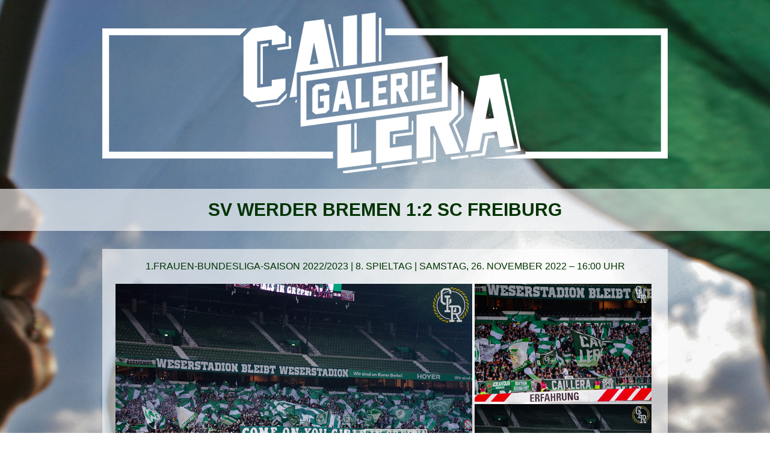

--- FILE ---
content_type: text/html; charset=UTF-8
request_url: https://galerie.caillera.net/2022_2023_svw_scf_frauen/
body_size: 6886
content:
<!DOCTYPE html><!-- HTML5, for the win! -->
<html lang="de-DE">
<head>
<meta charset="UTF-8" />
<title>  SV Werder Bremen 1:2 SC Freiburg &#124; Galerie | Caillera</title>
<link rel="profile" href="http://gmpg.org/xfn/11" />
<link rel="pingback" href="https://galerie.caillera.net/xmlrpc.php" />
<link rel='dns-prefetch' href='//secure.gravatar.com' />
<link rel='dns-prefetch' href='//s.w.org' />
<link rel="alternate" type="application/rss+xml" title="Galerie | Caillera &raquo; Feed" href="https://galerie.caillera.net/feed/" />
<link rel="alternate" type="application/rss+xml" title="Galerie | Caillera &raquo; Kommentar-Feed" href="https://galerie.caillera.net/comments/feed/" />
<link rel="alternate" type="application/rss+xml" title="Galerie | Caillera &raquo; SV Werder Bremen 1:2 SC Freiburg Kommentar-Feed" href="https://galerie.caillera.net/2022_2023_svw_scf_frauen/feed/" />
<!-- This site uses the Google Analytics by MonsterInsights plugin v7.1.0 - Using Analytics tracking - https://www.monsterinsights.com/ -->
<script type="text/javascript" data-cfasync="false">
	var mi_version         = '7.1.0';
	var mi_track_user      = true;
	var mi_no_track_reason = '';
	
	var disableStr = 'ga-disable-UA-124381132-1';

	/* Function to detect opted out users */
	function __gaTrackerIsOptedOut() {
		return document.cookie.indexOf(disableStr + '=true') > -1;
	}

	/* Disable tracking if the opt-out cookie exists. */
	if ( __gaTrackerIsOptedOut() ) {
		window[disableStr] = true;
	}

	/* Opt-out function */
	function __gaTrackerOptout() {
	  document.cookie = disableStr + '=true; expires=Thu, 31 Dec 2099 23:59:59 UTC; path=/';
	  window[disableStr] = true;
	}
	
	if ( mi_track_user ) {
		(function(i,s,o,g,r,a,m){i['GoogleAnalyticsObject']=r;i[r]=i[r]||function(){
			(i[r].q=i[r].q||[]).push(arguments)},i[r].l=1*new Date();a=s.createElement(o),
			m=s.getElementsByTagName(o)[0];a.async=1;a.src=g;m.parentNode.insertBefore(a,m)
		})(window,document,'script','//www.google-analytics.com/analytics.js','__gaTracker');

		__gaTracker('create', 'UA-124381132-1', 'auto');
		__gaTracker('set', 'forceSSL', true);
		__gaTracker('require', 'displayfeatures');
		__gaTracker('send','pageview');
	} else {
		console.log( "" );
		(function() {
			/* https://developers.google.com/analytics/devguides/collection/analyticsjs/ */
			var noopfn = function() {
				return null;
			};
			var noopnullfn = function() {
				return null;
			};
			var Tracker = function() {
				return null;
			};
			var p = Tracker.prototype;
			p.get = noopfn;
			p.set = noopfn;
			p.send = noopfn;
			var __gaTracker = function() {
				var len = arguments.length;
				if ( len === 0 ) {
					return;
				}
				var f = arguments[len-1];
				if ( typeof f !== 'object' || f === null || typeof f.hitCallback !== 'function' ) {
					console.log( 'Not running function __gaTracker(' + arguments[0] + " ....) because you are not being tracked. " + mi_no_track_reason );
					return;
				}
				try {
					f.hitCallback();
				} catch (ex) {

				}
			};
			__gaTracker.create = function() {
				return new Tracker();
			};
			__gaTracker.getByName = noopnullfn;
			__gaTracker.getAll = function() {
				return [];
			};
			__gaTracker.remove = noopfn;
			window['__gaTracker'] = __gaTracker;
					})();
		}
</script>
<!-- / Google Analytics by MonsterInsights -->
		<script type="text/javascript">
			window._wpemojiSettings = {"baseUrl":"https:\/\/s.w.org\/images\/core\/emoji\/2.2.1\/72x72\/","ext":".png","svgUrl":"https:\/\/s.w.org\/images\/core\/emoji\/2.2.1\/svg\/","svgExt":".svg","source":{"concatemoji":"https:\/\/galerie.caillera.net\/wp-includes\/js\/wp-emoji-release.min.js?ver=4.7.29"}};
			!function(t,a,e){var r,n,i,o=a.createElement("canvas"),l=o.getContext&&o.getContext("2d");function c(t){var e=a.createElement("script");e.src=t,e.defer=e.type="text/javascript",a.getElementsByTagName("head")[0].appendChild(e)}for(i=Array("flag","emoji4"),e.supports={everything:!0,everythingExceptFlag:!0},n=0;n<i.length;n++)e.supports[i[n]]=function(t){var e,a=String.fromCharCode;if(!l||!l.fillText)return!1;switch(l.clearRect(0,0,o.width,o.height),l.textBaseline="top",l.font="600 32px Arial",t){case"flag":return(l.fillText(a(55356,56826,55356,56819),0,0),o.toDataURL().length<3e3)?!1:(l.clearRect(0,0,o.width,o.height),l.fillText(a(55356,57331,65039,8205,55356,57096),0,0),e=o.toDataURL(),l.clearRect(0,0,o.width,o.height),l.fillText(a(55356,57331,55356,57096),0,0),e!==o.toDataURL());case"emoji4":return l.fillText(a(55357,56425,55356,57341,8205,55357,56507),0,0),e=o.toDataURL(),l.clearRect(0,0,o.width,o.height),l.fillText(a(55357,56425,55356,57341,55357,56507),0,0),e!==o.toDataURL()}return!1}(i[n]),e.supports.everything=e.supports.everything&&e.supports[i[n]],"flag"!==i[n]&&(e.supports.everythingExceptFlag=e.supports.everythingExceptFlag&&e.supports[i[n]]);e.supports.everythingExceptFlag=e.supports.everythingExceptFlag&&!e.supports.flag,e.DOMReady=!1,e.readyCallback=function(){e.DOMReady=!0},e.supports.everything||(r=function(){e.readyCallback()},a.addEventListener?(a.addEventListener("DOMContentLoaded",r,!1),t.addEventListener("load",r,!1)):(t.attachEvent("onload",r),a.attachEvent("onreadystatechange",function(){"complete"===a.readyState&&e.readyCallback()})),(r=e.source||{}).concatemoji?c(r.concatemoji):r.wpemoji&&r.twemoji&&(c(r.twemoji),c(r.wpemoji)))}(window,document,window._wpemojiSettings);
		</script>
		<style type="text/css">
img.wp-smiley,
img.emoji {
	display: inline !important;
	border: none !important;
	box-shadow: none !important;
	height: 1em !important;
	width: 1em !important;
	margin: 0 .07em !important;
	vertical-align: -0.1em !important;
	background: none !important;
	padding: 0 !important;
}
</style>
<link rel='stylesheet' id='minimatica-css'  href='https://galerie.caillera.net/wp-content/themes/minimatica/style.css?ver=1.0.1' type='text/css' media='all' />
<link rel='stylesheet' id='colorbox-css'  href='https://galerie.caillera.net/wp-content/themes/minimatica/styles/colorbox.css?ver=0.5' type='text/css' media='all' />
<!--[if lte IE 8]>
<link rel='stylesheet' id='minimatica-ie-css'  href='https://galerie.caillera.net/wp-content/themes/minimatica/styles/ie.css?ver=1.0' type='text/css' media='all' />
<![endif]-->
<script type='text/javascript'>
/* <![CDATA[ */
var monsterinsights_frontend = {"js_events_tracking":"true","is_debug_mode":"false","download_extensions":"doc,exe,js,pdf,ppt,tgz,zip,xls","inbound_paths":"","home_url":"https:\/\/galerie.caillera.net","track_download_as":"event","internal_label":"int","hash_tracking":"false"};
/* ]]> */
</script>
<script type='text/javascript' src='https://galerie.caillera.net/wp-content/plugins/google-analytics-for-wordpress/assets/js/frontend.min.js?ver=7.1.0'></script>
<script type='text/javascript' src='https://galerie.caillera.net/wp-includes/js/jquery/jquery.js?ver=1.12.4'></script>
<script type='text/javascript' src='https://galerie.caillera.net/wp-includes/js/jquery/jquery-migrate.min.js?ver=1.4.1'></script>
<script type='text/javascript' src='https://galerie.caillera.net/wp-content/themes/minimatica/scripts/kwicks.js?ver=1.5.1'></script>
<script type='text/javascript' src='https://galerie.caillera.net/wp-content/themes/minimatica/scripts/colorbox.js?ver=1.3.16'></script>
<script type='text/javascript' src='https://galerie.caillera.net/wp-content/themes/minimatica/scripts/minimatica.js?ver=1.0'></script>
<link rel='https://api.w.org/' href='https://galerie.caillera.net/wp-json/' />
<link rel="EditURI" type="application/rsd+xml" title="RSD" href="https://galerie.caillera.net/xmlrpc.php?rsd" />
<link rel="wlwmanifest" type="application/wlwmanifest+xml" href="https://galerie.caillera.net/wp-includes/wlwmanifest.xml" /> 
<link rel='prev' title='SV Werder Bremen 1:2 RB Leipzig' href='https://galerie.caillera.net/2022_2023_svw_rbl/' />
<link rel='next' title='SV Werder Bremen 1:2 FC Union Berlin' href='https://galerie.caillera.net/2022_2023_svw_fcu/' />
<meta name="generator" content="WordPress 4.7.29" />
<link rel="canonical" href="https://galerie.caillera.net/2022_2023_svw_scf_frauen/" />
<link rel='shortlink' href='https://galerie.caillera.net/?p=2122' />
<link rel="alternate" type="application/json+oembed" href="https://galerie.caillera.net/wp-json/oembed/1.0/embed?url=https%3A%2F%2Fgalerie.caillera.net%2F2022_2023_svw_scf_frauen%2F" />
<link rel="alternate" type="text/xml+oembed" href="https://galerie.caillera.net/wp-json/oembed/1.0/embed?url=https%3A%2F%2Fgalerie.caillera.net%2F2022_2023_svw_scf_frauen%2F&#038;format=xml" />
<script type="text/javascript">
/* <![CDATA[ */
	jQuery().ready(function() {
		jQuery('#nav-slider a').live('click', function(e){
			e.preventDefault();
			var link = jQuery(this).attr('href');
			jQuery('#slider').html('<img src="https://galerie.caillera.net/wp-content/themes/minimatica/images/loader.gif" style="display:block; margin:173px auto" />');
			jQuery('#slider').load(link+' #ajax-content', function(){
				slide();
			});
		});
				jQuery('a.colorbox').colorbox({
			maxWidth:900,
			maxHeight:600
		});
			});
	 
/* ]]> */
</script>
<style type="text/css" id="custom-background-css">
body.custom-background { background-image: url("https://galerie.caillera.net/wp-content/uploads/background_caillera.jpg"); background-position: center top; background-size: auto; background-repeat: no-repeat; background-attachment: fixed; }
</style>
</head>

<body class="post-template-default single single-post postid-2122 single-format-standard custom-background">
	<div id="wrapper" class="hfeed">
		<header id="header" role="banner" onclick="location.href='http://www.galerie.caillera.net';" style="cursor: pointer;" title=Home>
						<div id="site-title"><a href="https://galerie.caillera.net" title="Galerie | Caillera" rel="home">Galerie | Caillera</a></div>
		</header><!-- #header -->

<script>
  (function(i,s,o,g,r,a,m){i['GoogleAnalyticsObject']=r;i[r]=i[r]||function(){
  (i[r].q=i[r].q||[]).push(arguments)},i[r].l=1*new Date();a=s.createElement(o),
  m=s.getElementsByTagName(o)[0];a.async=1;a.src=g;m.parentNode.insertBefore(a,m)
  })(window,document,'script','//www.google-analytics.com/analytics.js','ga');

  ga('create', 'UA-37201034-2', 'auto');
  ga('send', 'pageview');

</script> 
 	<div class="title-container">
		<h1 class="entry-title">SV Werder Bremen 1:2 SC Freiburg</h1>
	</div><!-- .title-container -->
	<div id="container">
		<article id="post-2122" class="post-2122 post type-post status-publish format-standard has-post-thumbnail hentry category-frauen-bundesliga-saison-20222023">
			
<div id="content">
	<div class="entry-header">
	</div><!-- .entry-header -->
	<section class="entry-content">
		<h5 style="text-align: center;">1.FRAUEN-BUNDESLIGA-SAISON 2022/2023 | 8. SPIELTAG | SAMSTAG, 26. NOVEMBER 2022 &#8211; 16:00 UHR</h5>
<div data-carousel-extra='{"blog_id":1,"permalink":"https:\/\/galerie.caillera.net\/2022_2023_svw_scf_frauen\/","likes_blog_id":75544068}' class="tiled-gallery type-rectangular tiled-gallery-unresized" data-original-width="900"><div class="gallery-row" style="width: 895px; height: 396px;"><div class="gallery-group images-1" style="width: 597px; height: 400px;"><div class="tiled-gallery-item tiled-gallery-item-large"><a href="https://galerie.caillera.net/2022_2023_svw_scf_frauen/foto1-80/"><img data-attachment-id="2124" data-orig-file="https://galerie.caillera.net/wp-content/uploads/2022/11/Foto1-2.jpg" data-orig-size="960,640" data-comments-opened="0" data-image-meta="{&quot;aperture&quot;:&quot;5.6&quot;,&quot;credit&quot;:&quot;&quot;,&quot;camera&quot;:&quot;PENTAX K-S2&quot;,&quot;caption&quot;:&quot;&quot;,&quot;created_timestamp&quot;:&quot;1669481902&quot;,&quot;copyright&quot;:&quot;&quot;,&quot;focal_length&quot;:&quot;45&quot;,&quot;iso&quot;:&quot;1600&quot;,&quot;shutter_speed&quot;:&quot;0.005&quot;,&quot;title&quot;:&quot;&quot;,&quot;orientation&quot;:&quot;1&quot;,&quot;keywords&quot;:&quot;Array&quot;}" data-image-title="Foto1" data-image-description="" data-medium-file="https://galerie.caillera.net/wp-content/uploads/2022/11/Foto1-2-600x400.jpg" data-large-file="https://galerie.caillera.net/wp-content/uploads/2022/11/Foto1-2-900x600.jpg" src="https://galerie.caillera.net/wp-content/uploads/2022/11/Foto1-2.jpg?w=593&#038;h=396" width="593" height="396" align="left" title="Foto1" /></a></div></div><div class="gallery-group images-2" style="width: 298px; height: 400px;"><div class="tiled-gallery-item tiled-gallery-item-large"><a href="https://galerie.caillera.net/2022_2023_svw_scf_frauen/foto2-81/"><img data-attachment-id="2125" data-orig-file="https://galerie.caillera.net/wp-content/uploads/2022/11/Foto2-2.jpg" data-orig-size="960,640" data-comments-opened="0" data-image-meta="{&quot;aperture&quot;:&quot;4.5&quot;,&quot;credit&quot;:&quot;&quot;,&quot;camera&quot;:&quot;PENTAX K-S2&quot;,&quot;caption&quot;:&quot;&quot;,&quot;created_timestamp&quot;:&quot;1669482155&quot;,&quot;copyright&quot;:&quot;&quot;,&quot;focal_length&quot;:&quot;105&quot;,&quot;iso&quot;:&quot;3200&quot;,&quot;shutter_speed&quot;:&quot;0.005&quot;,&quot;title&quot;:&quot;&quot;,&quot;orientation&quot;:&quot;1&quot;,&quot;keywords&quot;:&quot;Array&quot;}" data-image-title="Foto2" data-image-description="" data-medium-file="https://galerie.caillera.net/wp-content/uploads/2022/11/Foto2-2-600x400.jpg" data-large-file="https://galerie.caillera.net/wp-content/uploads/2022/11/Foto2-2-900x600.jpg" src="https://galerie.caillera.net/wp-content/uploads/2022/11/Foto2-2.jpg?w=294&#038;h=196" width="294" height="196" align="left" title="Foto2" /></a></div><div class="tiled-gallery-item tiled-gallery-item-large"><a href="https://galerie.caillera.net/2022_2023_svw_scf_frauen/foto3-78/"><img data-attachment-id="2126" data-orig-file="https://galerie.caillera.net/wp-content/uploads/2022/11/Foto3-2.jpg" data-orig-size="960,640" data-comments-opened="0" data-image-meta="{&quot;aperture&quot;:&quot;4.5&quot;,&quot;credit&quot;:&quot;&quot;,&quot;camera&quot;:&quot;PENTAX K-S2&quot;,&quot;caption&quot;:&quot;&quot;,&quot;created_timestamp&quot;:&quot;1669482777&quot;,&quot;copyright&quot;:&quot;&quot;,&quot;focal_length&quot;:&quot;87.5&quot;,&quot;iso&quot;:&quot;800&quot;,&quot;shutter_speed&quot;:&quot;0.00625&quot;,&quot;title&quot;:&quot;&quot;,&quot;orientation&quot;:&quot;1&quot;,&quot;keywords&quot;:&quot;Array&quot;}" data-image-title="Foto3" data-image-description="" data-medium-file="https://galerie.caillera.net/wp-content/uploads/2022/11/Foto3-2-600x400.jpg" data-large-file="https://galerie.caillera.net/wp-content/uploads/2022/11/Foto3-2-900x600.jpg" src="https://galerie.caillera.net/wp-content/uploads/2022/11/Foto3-2.jpg?w=294&#038;h=196" width="294" height="196" align="left" title="Foto3" /></a></div></div></div><div class="gallery-row" style="width: 895px; height: 196px;"><div class="gallery-group images-1" style="width: 299px; height: 200px;"><div class="tiled-gallery-item tiled-gallery-item-large"><a href="https://galerie.caillera.net/2022_2023_svw_scf_frauen/foto4-74/"><img data-attachment-id="2127" data-orig-file="https://galerie.caillera.net/wp-content/uploads/2022/11/Foto4-2.jpg" data-orig-size="960,640" data-comments-opened="0" data-image-meta="{&quot;aperture&quot;:&quot;5.6&quot;,&quot;credit&quot;:&quot;&quot;,&quot;camera&quot;:&quot;PENTAX K-S2&quot;,&quot;caption&quot;:&quot;&quot;,&quot;created_timestamp&quot;:&quot;1669483199&quot;,&quot;copyright&quot;:&quot;&quot;,&quot;focal_length&quot;:&quot;200&quot;,&quot;iso&quot;:&quot;1600&quot;,&quot;shutter_speed&quot;:&quot;0.00625&quot;,&quot;title&quot;:&quot;&quot;,&quot;orientation&quot;:&quot;1&quot;,&quot;keywords&quot;:&quot;Array&quot;}" data-image-title="Foto4" data-image-description="" data-medium-file="https://galerie.caillera.net/wp-content/uploads/2022/11/Foto4-2-600x400.jpg" data-large-file="https://galerie.caillera.net/wp-content/uploads/2022/11/Foto4-2-900x600.jpg" src="https://galerie.caillera.net/wp-content/uploads/2022/11/Foto4-2.jpg?w=295&#038;h=196" width="295" height="196" align="left" title="Foto4" /></a></div></div><div class="gallery-group images-1" style="width: 298px; height: 200px;"><div class="tiled-gallery-item tiled-gallery-item-large"><a href="https://galerie.caillera.net/2022_2023_svw_scf_frauen/foto5-63/"><img data-attachment-id="2128" data-orig-file="https://galerie.caillera.net/wp-content/uploads/2022/11/Foto5-2.jpg" data-orig-size="960,640" data-comments-opened="0" data-image-meta="{&quot;aperture&quot;:&quot;5.6&quot;,&quot;credit&quot;:&quot;&quot;,&quot;camera&quot;:&quot;PENTAX K-S2&quot;,&quot;caption&quot;:&quot;&quot;,&quot;created_timestamp&quot;:&quot;1669483383&quot;,&quot;copyright&quot;:&quot;&quot;,&quot;focal_length&quot;:&quot;200&quot;,&quot;iso&quot;:&quot;1600&quot;,&quot;shutter_speed&quot;:&quot;0.00625&quot;,&quot;title&quot;:&quot;&quot;,&quot;orientation&quot;:&quot;1&quot;,&quot;keywords&quot;:&quot;Array&quot;}" data-image-title="Foto5" data-image-description="" data-medium-file="https://galerie.caillera.net/wp-content/uploads/2022/11/Foto5-2-600x400.jpg" data-large-file="https://galerie.caillera.net/wp-content/uploads/2022/11/Foto5-2-900x600.jpg" src="https://galerie.caillera.net/wp-content/uploads/2022/11/Foto5-2.jpg?w=294&#038;h=196" width="294" height="196" align="left" title="Foto5" /></a></div></div><div class="gallery-group images-1" style="width: 298px; height: 200px;"><div class="tiled-gallery-item tiled-gallery-item-large"><a href="https://galerie.caillera.net/2022_2023_svw_scf_frauen/foto6-48/"><img data-attachment-id="2129" data-orig-file="https://galerie.caillera.net/wp-content/uploads/2022/11/Foto6-2.jpg" data-orig-size="960,640" data-comments-opened="0" data-image-meta="{&quot;aperture&quot;:&quot;5.6&quot;,&quot;credit&quot;:&quot;&quot;,&quot;camera&quot;:&quot;PENTAX K-S2&quot;,&quot;caption&quot;:&quot;&quot;,&quot;created_timestamp&quot;:&quot;1669483537&quot;,&quot;copyright&quot;:&quot;&quot;,&quot;focal_length&quot;:&quot;150&quot;,&quot;iso&quot;:&quot;1600&quot;,&quot;shutter_speed&quot;:&quot;0.00625&quot;,&quot;title&quot;:&quot;&quot;,&quot;orientation&quot;:&quot;1&quot;,&quot;keywords&quot;:&quot;Array&quot;}" data-image-title="Foto6" data-image-description="" data-medium-file="https://galerie.caillera.net/wp-content/uploads/2022/11/Foto6-2-600x400.jpg" data-large-file="https://galerie.caillera.net/wp-content/uploads/2022/11/Foto6-2-900x600.jpg" src="https://galerie.caillera.net/wp-content/uploads/2022/11/Foto6-2.jpg?w=294&#038;h=196" width="294" height="196" align="left" title="Foto6" /></a></div></div></div><div class="gallery-row" style="width: 895px; height: 396px;"><div class="gallery-group images-2" style="width: 298px; height: 400px;"><div class="tiled-gallery-item tiled-gallery-item-large"><a href="https://galerie.caillera.net/2022_2023_svw_scf_frauen/foto7-42/"><img data-attachment-id="2130" data-orig-file="https://galerie.caillera.net/wp-content/uploads/2022/11/Foto7-2.jpg" data-orig-size="960,640" data-comments-opened="0" data-image-meta="{&quot;aperture&quot;:&quot;5.6&quot;,&quot;credit&quot;:&quot;&quot;,&quot;camera&quot;:&quot;PENTAX K-S2&quot;,&quot;caption&quot;:&quot;&quot;,&quot;created_timestamp&quot;:&quot;1669483718&quot;,&quot;copyright&quot;:&quot;&quot;,&quot;focal_length&quot;:&quot;160&quot;,&quot;iso&quot;:&quot;3200&quot;,&quot;shutter_speed&quot;:&quot;0.00625&quot;,&quot;title&quot;:&quot;&quot;,&quot;orientation&quot;:&quot;1&quot;,&quot;keywords&quot;:&quot;Array&quot;}" data-image-title="Foto7" data-image-description="" data-medium-file="https://galerie.caillera.net/wp-content/uploads/2022/11/Foto7-2-600x400.jpg" data-large-file="https://galerie.caillera.net/wp-content/uploads/2022/11/Foto7-2-900x600.jpg" src="https://galerie.caillera.net/wp-content/uploads/2022/11/Foto7-2.jpg?w=294&#038;h=196" width="294" height="196" align="left" title="Foto7" /></a></div><div class="tiled-gallery-item tiled-gallery-item-large"><a href="https://galerie.caillera.net/2022_2023_svw_scf_frauen/foto8-30/"><img data-attachment-id="2131" data-orig-file="https://galerie.caillera.net/wp-content/uploads/2022/11/Foto8-2.jpg" data-orig-size="960,640" data-comments-opened="0" data-image-meta="{&quot;aperture&quot;:&quot;4.5&quot;,&quot;credit&quot;:&quot;&quot;,&quot;camera&quot;:&quot;PENTAX K-S2&quot;,&quot;caption&quot;:&quot;&quot;,&quot;created_timestamp&quot;:&quot;1669483797&quot;,&quot;copyright&quot;:&quot;&quot;,&quot;focal_length&quot;:&quot;125&quot;,&quot;iso&quot;:&quot;1600&quot;,&quot;shutter_speed&quot;:&quot;0.00625&quot;,&quot;title&quot;:&quot;&quot;,&quot;orientation&quot;:&quot;1&quot;,&quot;keywords&quot;:&quot;Array&quot;}" data-image-title="Foto8" data-image-description="" data-medium-file="https://galerie.caillera.net/wp-content/uploads/2022/11/Foto8-2-600x400.jpg" data-large-file="https://galerie.caillera.net/wp-content/uploads/2022/11/Foto8-2-900x600.jpg" src="https://galerie.caillera.net/wp-content/uploads/2022/11/Foto8-2.jpg?w=294&#038;h=196" width="294" height="196" align="left" title="Foto8" /></a></div></div><div class="gallery-group images-1" style="width: 597px; height: 400px;"><div class="tiled-gallery-item tiled-gallery-item-large"><a href="https://galerie.caillera.net/2022_2023_svw_scf_frauen/foto9-25/"><img data-attachment-id="2132" data-orig-file="https://galerie.caillera.net/wp-content/uploads/2022/11/Foto9-2.jpg" data-orig-size="960,640" data-comments-opened="0" data-image-meta="{&quot;aperture&quot;:&quot;4&quot;,&quot;credit&quot;:&quot;&quot;,&quot;camera&quot;:&quot;PENTAX K-S2&quot;,&quot;caption&quot;:&quot;&quot;,&quot;created_timestamp&quot;:&quot;1669484321&quot;,&quot;copyright&quot;:&quot;&quot;,&quot;focal_length&quot;:&quot;18&quot;,&quot;iso&quot;:&quot;1600&quot;,&quot;shutter_speed&quot;:&quot;0.005&quot;,&quot;title&quot;:&quot;&quot;,&quot;orientation&quot;:&quot;1&quot;,&quot;keywords&quot;:&quot;Array&quot;}" data-image-title="Foto9" data-image-description="" data-medium-file="https://galerie.caillera.net/wp-content/uploads/2022/11/Foto9-2-600x400.jpg" data-large-file="https://galerie.caillera.net/wp-content/uploads/2022/11/Foto9-2-900x600.jpg" src="https://galerie.caillera.net/wp-content/uploads/2022/11/Foto9-2.jpg?w=593&#038;h=396" width="593" height="396" align="left" title="Foto9" /></a></div></div></div><div class="gallery-row" style="width: 895px; height: 185px;"><div class="gallery-group images-1" style="width: 282px; height: 189px;"><div class="tiled-gallery-item tiled-gallery-item-large"><a href="https://galerie.caillera.net/2022_2023_svw_scf_frauen/foto10-18/"><img data-attachment-id="2133" data-orig-file="https://galerie.caillera.net/wp-content/uploads/2022/11/Foto10-2.jpg" data-orig-size="960,640" data-comments-opened="0" data-image-meta="{&quot;aperture&quot;:&quot;4.5&quot;,&quot;credit&quot;:&quot;&quot;,&quot;camera&quot;:&quot;PENTAX K-S2&quot;,&quot;caption&quot;:&quot;&quot;,&quot;created_timestamp&quot;:&quot;1669485675&quot;,&quot;copyright&quot;:&quot;&quot;,&quot;focal_length&quot;:&quot;87.5&quot;,&quot;iso&quot;:&quot;3200&quot;,&quot;shutter_speed&quot;:&quot;0.00625&quot;,&quot;title&quot;:&quot;&quot;,&quot;orientation&quot;:&quot;1&quot;,&quot;keywords&quot;:&quot;Array&quot;}" data-image-title="Foto10" data-image-description="" data-medium-file="https://galerie.caillera.net/wp-content/uploads/2022/11/Foto10-2-600x400.jpg" data-large-file="https://galerie.caillera.net/wp-content/uploads/2022/11/Foto10-2-900x600.jpg" src="https://galerie.caillera.net/wp-content/uploads/2022/11/Foto10-2.jpg?w=278&#038;h=185" width="278" height="185" align="left" title="Foto10" /></a></div></div><div class="gallery-group images-1" style="width: 332px; height: 189px;"><div class="tiled-gallery-item tiled-gallery-item-large"><a href="https://galerie.caillera.net/2022_2023_svw_scf_frauen/foto11-16/"><img data-attachment-id="2135" data-orig-file="https://galerie.caillera.net/wp-content/uploads/2022/11/Foto11.jpg" data-orig-size="960,542" data-comments-opened="0" data-image-meta="{&quot;aperture&quot;:&quot;0&quot;,&quot;credit&quot;:&quot;&quot;,&quot;camera&quot;:&quot;&quot;,&quot;caption&quot;:&quot;&quot;,&quot;created_timestamp&quot;:&quot;1669548531&quot;,&quot;copyright&quot;:&quot;&quot;,&quot;focal_length&quot;:&quot;0&quot;,&quot;iso&quot;:&quot;0&quot;,&quot;shutter_speed&quot;:&quot;0&quot;,&quot;title&quot;:&quot;&quot;,&quot;orientation&quot;:&quot;1&quot;,&quot;keywords&quot;:&quot;Array&quot;}" data-image-title="Foto11" data-image-description="" data-medium-file="https://galerie.caillera.net/wp-content/uploads/2022/11/Foto11-600x339.jpg" data-large-file="https://galerie.caillera.net/wp-content/uploads/2022/11/Foto11-900x508.jpg" src="https://galerie.caillera.net/wp-content/uploads/2022/11/Foto11.jpg?w=328&#038;h=185" width="328" height="185" align="left" title="Foto11" /></a></div></div><div class="gallery-group images-1" style="width: 281px; height: 189px;"><div class="tiled-gallery-item tiled-gallery-item-large"><a href="https://galerie.caillera.net/2022_2023_svw_scf_frauen/foto12-14/"><img data-attachment-id="2136" data-orig-file="https://galerie.caillera.net/wp-content/uploads/2022/11/Foto12.jpg" data-orig-size="960,640" data-comments-opened="0" data-image-meta="{&quot;aperture&quot;:&quot;4.5&quot;,&quot;credit&quot;:&quot;&quot;,&quot;camera&quot;:&quot;PENTAX K-S2&quot;,&quot;caption&quot;:&quot;&quot;,&quot;created_timestamp&quot;:&quot;1669485698&quot;,&quot;copyright&quot;:&quot;&quot;,&quot;focal_length&quot;:&quot;115&quot;,&quot;iso&quot;:&quot;1600&quot;,&quot;shutter_speed&quot;:&quot;0.00625&quot;,&quot;title&quot;:&quot;&quot;,&quot;orientation&quot;:&quot;1&quot;,&quot;keywords&quot;:&quot;Array&quot;}" data-image-title="Foto12" data-image-description="" data-medium-file="https://galerie.caillera.net/wp-content/uploads/2022/11/Foto12-600x400.jpg" data-large-file="https://galerie.caillera.net/wp-content/uploads/2022/11/Foto12-900x600.jpg" src="https://galerie.caillera.net/wp-content/uploads/2022/11/Foto12.jpg?w=277&#038;h=185" width="277" height="185" align="left" title="Foto12" /></a></div></div></div><div class="gallery-row" style="width: 895px; height: 396px;"><div class="gallery-group images-1" style="width: 597px; height: 400px;"><div class="tiled-gallery-item tiled-gallery-item-large"><a href="https://galerie.caillera.net/2022_2023_svw_scf_frauen/foto13-11/"><img data-attachment-id="2137" data-orig-file="https://galerie.caillera.net/wp-content/uploads/2022/11/Foto13.jpg" data-orig-size="960,640" data-comments-opened="0" data-image-meta="{&quot;aperture&quot;:&quot;5.6&quot;,&quot;credit&quot;:&quot;&quot;,&quot;camera&quot;:&quot;PENTAX K-S2&quot;,&quot;caption&quot;:&quot;&quot;,&quot;created_timestamp&quot;:&quot;1669485978&quot;,&quot;copyright&quot;:&quot;&quot;,&quot;focal_length&quot;:&quot;200&quot;,&quot;iso&quot;:&quot;1600&quot;,&quot;shutter_speed&quot;:&quot;0.00625&quot;,&quot;title&quot;:&quot;&quot;,&quot;orientation&quot;:&quot;1&quot;,&quot;keywords&quot;:&quot;Array&quot;}" data-image-title="Foto13" data-image-description="" data-medium-file="https://galerie.caillera.net/wp-content/uploads/2022/11/Foto13-600x400.jpg" data-large-file="https://galerie.caillera.net/wp-content/uploads/2022/11/Foto13-900x600.jpg" src="https://galerie.caillera.net/wp-content/uploads/2022/11/Foto13.jpg?w=593&#038;h=396" width="593" height="396" align="left" title="Foto13" /></a></div></div><div class="gallery-group images-2" style="width: 298px; height: 400px;"><div class="tiled-gallery-item tiled-gallery-item-large"><a href="https://galerie.caillera.net/2022_2023_svw_scf_frauen/foto14-9/"><img data-attachment-id="2138" data-orig-file="https://galerie.caillera.net/wp-content/uploads/2022/11/Foto14.jpg" data-orig-size="960,640" data-comments-opened="0" data-image-meta="{&quot;aperture&quot;:&quot;5&quot;,&quot;credit&quot;:&quot;&quot;,&quot;camera&quot;:&quot;PENTAX K-S2&quot;,&quot;caption&quot;:&quot;&quot;,&quot;created_timestamp&quot;:&quot;1669486010&quot;,&quot;copyright&quot;:&quot;&quot;,&quot;focal_length&quot;:&quot;50&quot;,&quot;iso&quot;:&quot;800&quot;,&quot;shutter_speed&quot;:&quot;0.01&quot;,&quot;title&quot;:&quot;&quot;,&quot;orientation&quot;:&quot;1&quot;,&quot;keywords&quot;:&quot;Array&quot;}" data-image-title="Foto14" data-image-description="" data-medium-file="https://galerie.caillera.net/wp-content/uploads/2022/11/Foto14-600x400.jpg" data-large-file="https://galerie.caillera.net/wp-content/uploads/2022/11/Foto14-900x600.jpg" src="https://galerie.caillera.net/wp-content/uploads/2022/11/Foto14.jpg?w=294&#038;h=196" width="294" height="196" align="left" title="Foto14" /></a></div><div class="tiled-gallery-item tiled-gallery-item-large"><a href="https://galerie.caillera.net/2022_2023_svw_scf_frauen/foto15-7/"><img data-attachment-id="2139" data-orig-file="https://galerie.caillera.net/wp-content/uploads/2022/11/Foto15.jpg" data-orig-size="960,640" data-comments-opened="0" data-image-meta="{&quot;aperture&quot;:&quot;5&quot;,&quot;credit&quot;:&quot;&quot;,&quot;camera&quot;:&quot;PENTAX K-S2&quot;,&quot;caption&quot;:&quot;&quot;,&quot;created_timestamp&quot;:&quot;1669487441&quot;,&quot;copyright&quot;:&quot;&quot;,&quot;focal_length&quot;:&quot;18&quot;,&quot;iso&quot;:&quot;800&quot;,&quot;shutter_speed&quot;:&quot;0.00625&quot;,&quot;title&quot;:&quot;&quot;,&quot;orientation&quot;:&quot;1&quot;,&quot;keywords&quot;:&quot;Array&quot;}" data-image-title="Foto15" data-image-description="" data-medium-file="https://galerie.caillera.net/wp-content/uploads/2022/11/Foto15-600x400.jpg" data-large-file="https://galerie.caillera.net/wp-content/uploads/2022/11/Foto15-900x600.jpg" src="https://galerie.caillera.net/wp-content/uploads/2022/11/Foto15.jpg?w=294&#038;h=196" width="294" height="196" align="left" title="Foto15" /></a></div></div></div><div class="gallery-row" style="width: 895px; height: 271px;"><div class="gallery-group images-1" style="width: 485px; height: 275px;"><div class="tiled-gallery-item tiled-gallery-item-large"><a href="https://galerie.caillera.net/2022_2023_svw_scf_frauen/foto16-6/"><img data-attachment-id="2140" data-orig-file="https://galerie.caillera.net/wp-content/uploads/2022/11/Foto16.jpg" data-orig-size="960,540" data-comments-opened="0" data-image-meta="{&quot;aperture&quot;:&quot;0&quot;,&quot;credit&quot;:&quot;&quot;,&quot;camera&quot;:&quot;&quot;,&quot;caption&quot;:&quot;&quot;,&quot;created_timestamp&quot;:&quot;0&quot;,&quot;copyright&quot;:&quot;&quot;,&quot;focal_length&quot;:&quot;0&quot;,&quot;iso&quot;:&quot;0&quot;,&quot;shutter_speed&quot;:&quot;0&quot;,&quot;title&quot;:&quot;&quot;,&quot;orientation&quot;:&quot;1&quot;,&quot;keywords&quot;:&quot;Array&quot;}" data-image-title="Foto16" data-image-description="" data-medium-file="https://galerie.caillera.net/wp-content/uploads/2022/11/Foto16-600x338.jpg" data-large-file="https://galerie.caillera.net/wp-content/uploads/2022/11/Foto16-900x506.jpg" src="https://galerie.caillera.net/wp-content/uploads/2022/11/Foto16.jpg?w=481&#038;h=271" width="481" height="271" align="left" title="Foto16" /></a></div></div><div class="gallery-group images-1" style="width: 410px; height: 275px;"><div class="tiled-gallery-item tiled-gallery-item-large"><a href="https://galerie.caillera.net/2022_2023_svw_scf_frauen/foto17-5/"><img data-attachment-id="2141" data-orig-file="https://galerie.caillera.net/wp-content/uploads/2022/11/Foto17.jpg" data-orig-size="960,640" data-comments-opened="0" data-image-meta="{&quot;aperture&quot;:&quot;4.5&quot;,&quot;credit&quot;:&quot;&quot;,&quot;camera&quot;:&quot;PENTAX K-S2&quot;,&quot;caption&quot;:&quot;&quot;,&quot;created_timestamp&quot;:&quot;1669488843&quot;,&quot;copyright&quot;:&quot;&quot;,&quot;focal_length&quot;:&quot;30&quot;,&quot;iso&quot;:&quot;3200&quot;,&quot;shutter_speed&quot;:&quot;0.004&quot;,&quot;title&quot;:&quot;&quot;,&quot;orientation&quot;:&quot;1&quot;,&quot;keywords&quot;:&quot;Array&quot;}" data-image-title="Foto17" data-image-description="" data-medium-file="https://galerie.caillera.net/wp-content/uploads/2022/11/Foto17-600x400.jpg" data-large-file="https://galerie.caillera.net/wp-content/uploads/2022/11/Foto17-900x600.jpg" src="https://galerie.caillera.net/wp-content/uploads/2022/11/Foto17.jpg?w=406&#038;h=271" width="406" height="271" align="left" title="Foto17" /></a></div></div></div><div class="gallery-row" style="width: 895px; height: 594px;"><div class="gallery-group images-1" style="width: 895px; height: 598px;"><div class="tiled-gallery-item tiled-gallery-item-large"><a href="https://galerie.caillera.net/2022_2023_svw_scf_frauen/foto18-4/"><img data-attachment-id="2142" data-orig-file="https://galerie.caillera.net/wp-content/uploads/2022/11/Foto18.jpg" data-orig-size="960,640" data-comments-opened="0" data-image-meta="{&quot;aperture&quot;:&quot;4.5&quot;,&quot;credit&quot;:&quot;&quot;,&quot;camera&quot;:&quot;PENTAX K-S2&quot;,&quot;caption&quot;:&quot;&quot;,&quot;created_timestamp&quot;:&quot;1669489108&quot;,&quot;copyright&quot;:&quot;&quot;,&quot;focal_length&quot;:&quot;30&quot;,&quot;iso&quot;:&quot;3200&quot;,&quot;shutter_speed&quot;:&quot;0.004&quot;,&quot;title&quot;:&quot;&quot;,&quot;orientation&quot;:&quot;1&quot;,&quot;keywords&quot;:&quot;Array&quot;}" data-image-title="Foto18" data-image-description="" data-medium-file="https://galerie.caillera.net/wp-content/uploads/2022/11/Foto18-600x400.jpg" data-large-file="https://galerie.caillera.net/wp-content/uploads/2022/11/Foto18-900x600.jpg" src="https://galerie.caillera.net/wp-content/uploads/2022/11/Foto18.jpg?w=891&#038;h=594" width="891" height="594" align="left" title="Foto18" /></a></div></div></div></div>
		<div class="clear"></div>
			</section><!-- .entry-content -->
</div><!-- #content -->

<script>
  (function(i,s,o,g,r,a,m){i['GoogleAnalyticsObject']=r;i[r]=i[r]||function(){
  (i[r].q=i[r].q||[]).push(arguments)},i[r].l=1*new Date();a=s.createElement(o),
  m=s.getElementsByTagName(o)[0];a.async=1;a.src=g;m.parentNode.insertBefore(a,m)
  })(window,document,'script','//www.google-analytics.com/analytics.js','ga');

  ga('create', 'UA-37201034-2', 'auto');
  ga('send', 'pageview');

</script>		</article><!-- .post -->
		
<div id="sidebar" class="widget-area" role="complementary">
	
</div><!-- #sidebar -->		<div class="clear"></div>
	</div><!-- #container -->
 		<footer id="footer">
 			<nav id="access" role="navigation">
 					<div id="primary-nav" class="nav">
		<ul>
			<li><a href="https://galerie.caillera.net" rel="home">Home</a></li>
				<li class="cat-item cat-item-17"><a href="https://galerie.caillera.net/category/dfb-pokal-saison-20182019/" >DFB-Pokal &#8211; Saison 2018/2019</a>
</li>
	<li class="cat-item cat-item-18"><a href="https://galerie.caillera.net/category/bundesliga-saison-20182019/" >Bundesliga &#8211; Saison 2018/2019</a>
</li>
	<li class="cat-item cat-item-19"><a href="https://galerie.caillera.net/category/dfb-pokal-saison-20192020/" >DFB-Pokal &#8211; Saison 2019/2020</a>
</li>
	<li class="cat-item cat-item-20"><a href="https://galerie.caillera.net/category/bundesliga-saison-20192020/" >Bundesliga &#8211; Saison 2019/2020</a>
</li>
	<li class="cat-item cat-item-24"><a href="https://galerie.caillera.net/category/2-bundesliga-saison-20212022/" >2.Bundesliga &#8211; Saison 2021/2022</a>
</li>
	<li class="cat-item cat-item-25"><a href="https://galerie.caillera.net/category/bundesliga-saison-20222023/" >Bundesliga &#8211; Saison 2022/2023</a>
</li>
	<li class="cat-item cat-item-26"><a href="https://galerie.caillera.net/category/dfb-pokal-saison-20222023/" >DFB-Pokal &#8211; Saison 2022/2023</a>
</li>
	<li class="cat-item cat-item-27"><a href="https://galerie.caillera.net/category/frauen-bundesliga-saison-20222023/" >Frauen-Bundesliga &#8211; Saison 2022/2023</a>
</li>
	<li class="cat-item cat-item-28"><a href="https://galerie.caillera.net/category/bundesliga-saison-20232024/" >Bundesliga &#8211; Saison 2023/2024</a>
</li>
	<li class="cat-item cat-item-29"><a href="https://galerie.caillera.net/category/frauen-bundesliga-saison-20232024/" >Frauen-Bundesliga &#8211; Saison 2023/2024</a>
</li>
	<li class="cat-item cat-item-30"><a href="https://galerie.caillera.net/category/bundesliga-saison-20242025/" >Bundesliga &#8211; Saison 2024/2025</a>
</li>
	<li class="cat-item cat-item-31"><a href="https://galerie.caillera.net/category/dfb-pokal-saison-20242025/" >DFB-Pokal &#8211; Saison 2024/2025</a>
</li>
	<li class="cat-item cat-item-32"><a href="https://galerie.caillera.net/category/bundesliga-saison-20252026/" >Bundesliga – Saison 2025/2026</a>
</li>
	<li class="cat-item cat-item-33"><a href="https://galerie.caillera.net/category/dfb-pokal-saison-20252026/" >DFB &#8211; Pokal &#8211; Saison 2025/2026</a>
</li>
	<li class="cat-item cat-item-15"><a href="https://galerie.caillera.net/category/2017_2018/" >Bundesliga &#8211; Saison 2017/2018</a>
</li>
	<li class="cat-item cat-item-16"><a href="https://galerie.caillera.net/category/dfb-pokal-20172018/" >DFB-Pokal – Saison 2017/2018</a>
</li>
	<li class="cat-item cat-item-12"><a href="https://galerie.caillera.net/category/aeltere-saisons/" >ältere Saisons</a>
<ul class='children'>
	<li class="cat-item cat-item-14"><a href="https://galerie.caillera.net/category/aeltere-saisons/2016_2017/" >Bundesliga &#8211; Saison 2016/2017</a>
</li>
	<li class="cat-item cat-item-11"><a href="https://galerie.caillera.net/category/aeltere-saisons/dfb-pokal-20152016/" >DFB-Pokal – Saison 2015/2016</a>
</li>
	<li class="cat-item cat-item-10"><a href="https://galerie.caillera.net/category/aeltere-saisons/2015_2016/" >Bundesliga &#8211; Saison 2015/2016</a>
</li>
	<li class="cat-item cat-item-1"><a href="https://galerie.caillera.net/category/aeltere-saisons/2014_2015/" >Bundesliga &#8211; Saison 2014/2015</a>
</li>
	<li class="cat-item cat-item-2"><a href="https://galerie.caillera.net/category/aeltere-saisons/2013_2014/" >Bundesliga &#8211; Saison 2013/2014</a>
</li>
</ul>
</li>
		</ul>
	</div><!-- #primary-nav -->
				</nav><!-- #access -->
                        
		</footer><!-- #footer -->
	</div><!-- #wrapper -->
		<div style="display:none">
	</div>
<link rel='stylesheet' id='jetpack-carousel-css'  href='https://galerie.caillera.net/wp-content/plugins/slim%20jetpack%2045/modules/carousel/jetpack-carousel.css?ver=20120629' type='text/css' media='all' />
<link rel='stylesheet' id='tiled-gallery-css'  href='https://galerie.caillera.net/wp-content/plugins/slim%20jetpack%2045/modules/tiled-gallery/tiled-gallery/tiled-gallery.css?ver=2012-09-21' type='text/css' media='all' />
<script type='text/javascript' src='https://secure.gravatar.com/js/gprofiles.js?ver=2026Janaa'></script>
<script type='text/javascript'>
/* <![CDATA[ */
var WPGroHo = {"my_hash":""};
/* ]]> */
</script>
<script type='text/javascript' src='https://galerie.caillera.net/wp-content/plugins/slim%20jetpack%2045/modules/wpgroho.js?ver=4.7.29'></script>
<script type='text/javascript' src='https://galerie.caillera.net/wp-includes/js/wp-embed.min.js?ver=4.7.29'></script>
<script type='text/javascript' src='https://galerie.caillera.net/wp-content/plugins/slim%20jetpack%2045/_inc/spin.js?ver=1.3'></script>
<script type='text/javascript' src='https://galerie.caillera.net/wp-content/plugins/slim%20jetpack%2045/_inc/jquery.spin.js?ver=1.3'></script>
<script type='text/javascript'>
/* <![CDATA[ */
var jetpackCarouselStrings = {"widths":[370,700,1000,1200,1400,2000],"is_logged_in":"","lang":"de","ajaxurl":"https:\/\/galerie.caillera.net\/wp-admin\/admin-ajax.php","nonce":"007348947d","display_exif":"0","display_geo":"1","background_color":"white","comment":"Kommentar","post_comment":"Kommentar absenden","write_comment":"Verfasse einen Kommentar\u00a0\u2026","loading_comments":"Lade Kommentare\u00a0\u2026","download_original":"Bild in Originalgr\u00f6\u00dfe anschauen <span class=\"photo-size\">{0}<span class=\"photo-size-times\">\u00d7<\/span>{1}<\/span>","no_comment_text":"Stelle bitte sicher, das du mit deinem Kommentar ein bisschen Text \u00fcbermittelst.","no_comment_email":"Bitte eine E-Mail-Adresse angeben, um zu kommentieren.","no_comment_author":"Bitte deinen Namen angeben, um zu kommentieren.","comment_post_error":"Dein Kommentar konnte leider nicht abgeschickt werden. Bitte versuche es sp\u00e4ter erneut.","comment_approved":"Dein Kommentar wurde genehmigt.","comment_unapproved":"Dein Kommentar wartet auf Freischaltung.","camera":"Kamera","aperture":"Blende","shutter_speed":"Verschlusszeit","focal_length":"Brennweite","comment_registration":"0","require_name_email":"1","login_url":"https:\/\/galerie.caillera.net\/wp-login.php?redirect_to=https%3A%2F%2Fgalerie.caillera.net%2F2022_2023_svw_scf_frauen%2F","local_comments_commenting_as":"<fieldset><label for=\"email\">E-Mail  (Erforderlich)<\/label> <input type=\"text\" name=\"email\" class=\"jp-carousel-comment-form-field jp-carousel-comment-form-text-field\" id=\"jp-carousel-comment-form-email-field\" \/><\/fieldset><fieldset><label for=\"author\">Name (Erforderlich)<\/label> <input type=\"text\" name=\"author\" class=\"jp-carousel-comment-form-field jp-carousel-comment-form-text-field\" id=\"jp-carousel-comment-form-author-field\" \/><\/fieldset><fieldset><label for=\"url\">Website<\/label> <input type=\"text\" name=\"url\" class=\"jp-carousel-comment-form-field jp-carousel-comment-form-text-field\" id=\"jp-carousel-comment-form-url-field\" \/><\/fieldset>"};
/* ]]> */
</script>
<script type='text/javascript' src='https://galerie.caillera.net/wp-content/plugins/slim%20jetpack%2045/modules/carousel/jetpack-carousel.js?ver=20130109'></script>
<script type='text/javascript' src='https://galerie.caillera.net/wp-content/plugins/slim%20jetpack%2045/modules/tiled-gallery/tiled-gallery/tiled-gallery.js?ver=4.7.29'></script>
</body>
</html>

--- FILE ---
content_type: application/javascript
request_url: https://galerie.caillera.net/wp-content/themes/minimatica/scripts/minimatica.js?ver=1.0
body_size: 202
content:
function slide() {
	jQuery('.kwicks').kwicks({
		max : 605
	});
	jQuery('.slide').bind({
		mouseenter: function() {
			var slide = jQuery(this);
			var opacity = jQuery('.opacity', slide);
			var container = jQuery('.entry-container', slide);
			opacity.stop(true, true).fadeOut(500);
			container.stop(true, true).delay(500).fadeIn(500);
		},
		mouseleave: function() {
			var slide = jQuery(this);
			var opacity = jQuery('.opacity', slide);
			var container = jQuery('.entry-container', slide);
			opacity.stop(true, true).fadeIn(500);
			container.stop(true, true).hide(500);
		}
	});
}

jQuery().ready(function() {
	slide();
	jQuery('.nav a').bind({
		mouseenter:function() {
			jQuery(this).animate({
				marginTop: -5
			});
		},
		mouseleave:function() {
			jQuery(this).animate({
				marginTop: 0
			});
		}
	});
	jQuery('.entry-tags a').bind({
		mouseenter:function() {
			jQuery(this).animate({
				top: -2
			}, 100);
		},
		mouseleave:function() {
			jQuery(this).animate({
				top: 0
			}, 100);
		}
	});
});

--- FILE ---
content_type: application/javascript
request_url: https://galerie.caillera.net/wp-content/plugins/slim%20jetpack%2045/modules/carousel/jetpack-carousel.js?ver=20130109
body_size: 12113
content:

jQuery(document).ready(function($) {

	// gallery faded layer and container elements
	var overlay, comments, gallery, container, nextButton, previousButton, info, title, transitionBegin,
	caption, resizeTimeout, mouseTimeout, photo_info, close_hint, commentInterval,
	screenPadding = 110, originalOverflow = $('body').css('overflow'), originalHOverflow = $('html').css('overflow'), proportion = 85,
	last_known_location_hash = '';

	if ( window.innerWidth <= 760 ) {
		screenPadding = Math.round( ( window.innerWidth / 760 ) * 110 );

		if ( screenPadding < 40 && ( ( 'ontouchstart' in window ) || window.DocumentTouch && document instanceof DocumentTouch ) )
			screenPadding = 0;
	}

	var keyListener = function(e){
		switch(e.which){
			case 38: // up
				e.preventDefault();
				container.scrollTop(container.scrollTop() - 100);
				break;
			case 40: // down
				e.preventDefault();
				container.scrollTop(container.scrollTop() + 100);
				break;
			case 39: // right
				e.preventDefault();
				gallery.jp_carousel('clearCommentTextAreaValue');
				gallery.jp_carousel('next');
				break;
			case 37: // left
				e.preventDefault();
				gallery.jp_carousel('clearCommentTextAreaValue');
				gallery.jp_carousel('previous');
				break;
			case 27: // escape
				e.preventDefault();
				gallery.jp_carousel('clearCommentTextAreaValue');
				container.jp_carousel('close');
				break;
			default:
				// making jslint happy
				break;
		}
	};

	var resizeListener = function(e){
		clearTimeout(resizeTimeout);
		resizeTimeout = setTimeout(function(){
			gallery
				.jp_carousel('slides')
				.jp_carousel('fitSlide', true);
			gallery
				.jp_carousel('fitInfo', true)
				.jp_carousel('fitMeta', true);
		}, 200);
	};

	var prepareGallery = function( dataCarouselExtra ){
		if (!overlay) {
			overlay = $('<div></div>')
				.addClass('jp-carousel-overlay')
				.css({
					'position' : 'absolute',
					'top'      : 0,
					'right'    : 0,
					'bottom'   : 0,
					'left'     : 0
				});

			var buttons  = '<a class="jp-carousel-commentlink" href="#">' + jetpackCarouselStrings.comment + '</a>';
			if ( 1 == jetpackCarouselStrings.is_logged_in ) {
			}

			buttons  = $('<div class="jp-carousel-buttons">' + buttons + '</div>');

			caption    = $('<h2></h2>');
			photo_info = $('<div class="jp-carousel-photo-info"></div>').append(caption);

			imageMeta = $('<div></div>')
				.addClass('jp-carousel-image-meta')
				.css({
					'float'      : 'right',
					'margin-top' : '20px',
					'width'      :  '250px'
				});

			imageMeta
				.append( buttons )
				.append( "<ul class='jp-carousel-image-exif' style='display:none;'></ul>" )
				.append( "<a class='jp-carousel-image-download' style='display:none;'></a>" )
				.append( "<div class='jp-carousel-image-map' style='display:none;'></div>" );

			titleAndDescription = $('<div></div>')
				.addClass('jp-carousel-titleanddesc')
				.css({
					'width'      : '100%',
					'margin-top' : imageMeta.css('margin-top')
				});

			var commentFormMarkup = '<div id="jp-carousel-comment-form-container">';

			if ( jetpackCarouselStrings.local_comments_commenting_as && jetpackCarouselStrings.local_comments_commenting_as.length ) {
				// Jetpack comments not enabled, fallback to local comments

				if ( 1 != jetpackCarouselStrings.is_logged_in && 1 == jetpackCarouselStrings.comment_registration ) {
					commentFormMarkup += '<div id="jp-carousel-comment-form-commenting-as">' + jetpackCarouselStrings.local_comments_commenting_as + '</div>';
				} else {
					commentFormMarkup += '<form id="jp-carousel-comment-form">';
					commentFormMarkup += '<textarea name="comment" class="jp-carousel-comment-form-field jp-carousel-comment-form-textarea" id="jp-carousel-comment-form-comment-field" placeholder="' + jetpackCarouselStrings.write_comment + '"></textarea>';
					commentFormMarkup += '<div id="jp-carousel-comment-form-submit-and-info-wrapper">';
					commentFormMarkup += '<div id="jp-carousel-comment-form-commenting-as">' + jetpackCarouselStrings.local_comments_commenting_as + '</div>';
					commentFormMarkup += '<input type="submit" name="submit" class="jp-carousel-comment-form-button" id="jp-carousel-comment-form-button-submit" value="'+jetpackCarouselStrings.post_comment+'" />';
					commentFormMarkup += '<span id="jp-carousel-comment-form-spinner">&nbsp;</span>';
					commentFormMarkup += '<div id="jp-carousel-comment-post-results"></div>';
					commentFormMarkup += '</div>';
					commentFormMarkup += '</form>';
				}
			}
			commentFormMarkup += '</div>';

			commentForm = $(commentFormMarkup)
				.css({
					'width'      : '100%',
					'margin-top' : '20px',
					'color'      : '#999'
				});

			comments = $('<div></div>')
				.addClass('jp-carousel-comments')
				.css({
					'width'      : '100%',
					'bottom'     : '10px',
					'margin-top' : '20px'
				});

			commentsLoading = $('<div id="jp-carousel-comments-loading"><span>'+jetpackCarouselStrings.loading_comments+'</span></div>')
				.css({
					'width'      : '100%',
					'bottom'     : '10px',
					'margin-top' : '20px'
				});

			leftWidth = ( $(window).width() - ( screenPadding * 2 ) ) - (imageMeta.width() + 40);
			leftWidth += 'px';

			leftColWrapper = $('<div></div>')
				.addClass('jp-carousel-left-column-wrapper')
				.css({
					'width' : Math.floor( leftWidth )
				})
				.append(titleAndDescription)
				.append(commentForm)
				.append(comments)
				.append(commentsLoading);

			fadeaway = $('<div></div>')
				.addClass('jp-carousel-fadeaway');

			info = $('<div></div>')
				.addClass('jp-carousel-info')
				.css({
					'top'   : Math.floor( ($(window).height() / 100) * proportion ),
					'left'  : screenPadding,
					'right' : screenPadding
				})
				.append(photo_info)
				.append(imageMeta);

			if ( window.innerWidth <= 760 ) {
				photo_info.remove().insertAfter( titleAndDescription );
				info.prepend( leftColWrapper );
			}
			else {
				info.append( leftColWrapper );
			}

			targetBottomPos = ( $(window).height() - parseInt( info.css('top'), 10 ) ) + 'px';

			nextButton = $("<div><span></span></div>")
				.addClass('jp-carousel-next-button')
				.css({
					'right'    : '15px',
				});

			previousButton = $("<div><span></span></div>")
				.addClass('jp-carousel-previous-button')
				.css({
					'left'     : 0,
				});

			nextButton.add( previousButton ).css( {
				'position' : 'fixed',
				'top' : '40px',
				'bottom' : targetBottomPos,
				'width' : screenPadding
			} );

			gallery = $('<div></div>')
				.addClass('jp-carousel')
				.css({
					'position' : 'absolute',
					'top'      : 0,
					'bottom'   : targetBottomPos,
					'left'     : 0,
					'right'    : 0
				});

			close_hint = $('<div class="jp-carousel-close-hint"><span>&times;</span></div>')
				.css({
					position : 'fixed'
				});

			container = $("<div></div>")
				.addClass('jp-carousel-wrap')
				.addClass( 'jp-carousel-transitions' );

			if ( 'white' == jetpackCarouselStrings.background_color )
				 container.addClass('jp-carousel-light');

			container.css({
					'position'   : 'fixed',
					'top'        : 0,
					'right'      : 0,
					'bottom'     : 0,
					'left'       : 0,
					'z-index'    : 2147483647,
					'overflow-x' : 'hidden',
					'overflow-y' : 'auto',
					'direction'  : 'ltr'
				})
				.hide()
				.append(overlay)
				.append(gallery)
				.append(fadeaway)
				.append(info)
				.append(nextButton)
				.append(previousButton)
				.append(close_hint)
				.appendTo($('body'))
				.click(function(e){
					var target = $(e.target), wrap = target.parents('div.jp-carousel-wrap'), data = wrap.data('carousel-extra'),
						slide = wrap.find('div.selected'), attachment_id = slide.data('attachment-id');
					data = data || [];

					if ( target.is(gallery) || target.parents().add(target).is(close_hint) ) {
						container.jp_carousel('close');
					} else if ( target.hasClass('jp-carousel-commentlink') ) {
						e.preventDefault();
						e.stopPropagation();
						$(window).unbind('keydown', keyListener);
						container.animate({scrollTop: parseInt(info.position()['top'], 10)}, 'fast');
						$('#jp-carousel-comment-form-submit-and-info-wrapper').slideDown('fast');
						$('#jp-carousel-comment-form-comment-field').focus();
					} else if ( target.hasClass('jp-carousel-comment-login') ) {
						var url = jetpackCarouselStrings.login_url + '%23jp-carousel-' + attachment_id;

						window.location.href = url;
					} else if ( target.parents('#jp-carousel-comment-form-container').length ) {
						var textarea = $('#jp-carousel-comment-form-comment-field')
							.blur(function(){
								$(window).bind('keydown', keyListener);
							})
							.focus(function(){
								$(window).unbind('keydown', keyListener);
							});

						var emailField = $('#jp-carousel-comment-form-email-field')
							.blur(function(){
								$(window).bind('keydown', keyListener);
							})
							.focus(function(){
								$(window).unbind('keydown', keyListener);
							});

						var authorField = $('#jp-carousel-comment-form-author-field')
							.blur(function(){
								$(window).bind('keydown', keyListener);
							})
							.focus(function(){
								$(window).unbind('keydown', keyListener);
							});

						var urlField = $('#jp-carousel-comment-form-url-field')
							.blur(function(){
								$(window).bind('keydown', keyListener);
							})
							.focus(function(){
								$(window).unbind('keydown', keyListener);
							});

						if ( textarea && textarea.attr('id') == target.attr('id')) {
							// For first page load
							$(window).unbind('keydown', keyListener);
							$('#jp-carousel-comment-form-submit-and-info-wrapper').slideDown('fast');
						} else if ( target.is( 'input[type="submit"]' ) ) {
							e.preventDefault();
							e.stopPropagation();

							$('#jp-carousel-comment-form-spinner').spin('small', 'white');

							var ajaxData = {
								action: 'post_attachment_comment',
								nonce:   jetpackCarouselStrings.nonce,
								blog_id: data['blog_id'],
								id:      attachment_id,
								comment: textarea.val()
							};

							if ( ! ajaxData['comment'].length ) {
								gallery.jp_carousel('postCommentError', {'field': 'jp-carousel-comment-form-comment-field', 'error': jetpackCarouselStrings.no_comment_text});
								return;
							}

							if ( 1 != jetpackCarouselStrings.is_logged_in ) {
								ajaxData['email']  = emailField.val();
								ajaxData['author'] = authorField.val();
								ajaxData['url']    = urlField.val();

								if ( 1 == jetpackCarouselStrings.require_name_email ) {
									if ( ! ajaxData['email'].length || ! ajaxData['email'].match('@') ) {
										gallery.jp_carousel('postCommentError', {'field': 'jp-carousel-comment-form-email-field', 'error': jetpackCarouselStrings.no_comment_email});
										return;
									} else if ( ! ajaxData['author'].length ) {
										gallery.jp_carousel('postCommentError', {'field': 'jp-carousel-comment-form-author-field', 'error': jetpackCarouselStrings.no_comment_author});
										return;
									}
								}
							}

							$.ajax({
								type:       'POST',
								url:        jetpackCarouselStrings.ajaxurl,
								data:       ajaxData,
								dataType:   'json',
								success: function(response, status, xhr) {
									if ( 'approved' == response.comment_status ) {
										$('#jp-carousel-comment-post-results').slideUp('fast').html('<span class="jp-carousel-comment-post-success">' + jetpackCarouselStrings.comment_approved + '</span>').slideDown('fast');
									} else if ( 'unapproved' == response.comment_status ) {
										$('#jp-carousel-comment-post-results').slideUp('fast').html('<span class="jp-carousel-comment-post-success">' + jetpackCarouselStrings.comment_unapproved + '</span>').slideDown('fast');
									} else {
										// 'deleted', 'spam', false
										$('#jp-carousel-comment-post-results').slideUp('fast').html('<span class="jp-carousel-comment-post-error">' + jetpackCarouselStrings.comment_post_error + '</span>').slideDown('fast');
									}
									gallery.jp_carousel('clearCommentTextAreaValue');
									gallery.jp_carousel('getComments', {attachment_id: attachment_id, offset: 0, clear: true});
									$('#jp-carousel-comment-form-button-submit').val(jetpackCarouselStrings.post_comment);
									$('#jp-carousel-comment-form-spinner').spin(false);
								},
								error: function(xhr, status, error) {
									// TODO: Add error handling and display here
									gallery.jp_carousel('postCommentError', {'field': 'jp-carousel-comment-form-comment-field', 'error': jetpackCarouselStrings.comment_post_error});
									return;
								}
							});
						}
					} else if ( ! target.parents( '.jp-carousel-info' ).length ) {
						container.jp_carousel('next');
					}
				})
				.bind('jp_carousel.afterOpen', function(){
					$(window).bind('keydown', keyListener);
					$(window).bind('resize', resizeListener);
					gallery.opened = true;

					resizeListener();
				})
				.bind('jp_carousel.beforeClose', function(){
					var scroll = $(window).scrollTop();

					$(window).unbind('keydown', keyListener);
					$(window).unbind('resize', resizeListener);
					$(window).scrollTop(scroll);
				})
				.bind('jp_carousel.afterClose', function(){
					if ( history.pushState ) {
						history.pushState("", document.title, window.location.pathname + window.location.search);
					} else {
						last_known_location_hash = '';
						window.location.hash = '';
					}
					gallery.opened = false;
				})
				.on( 'transitionend.jp-carousel ', '.jp-carousel-slide', function ( e ) {
					// If the movement transitions take more than twice the allotted time, disable them.
					// There is some wiggle room in the 2x, since some of that time is taken up in
					// JavaScript, setting up the transition and calling the events.
					if ( 'transform' == e.originalEvent.propertyName ) {
						var transitionMultiplier = ( ( Date.now() - transitionBegin ) / 1000 ) / e.originalEvent.elapsedTime;

						container.off( 'transitionend.jp-carousel' );

						if ( transitionMultiplier >= 2 )
							$( '.jp-carousel-transitions' ).removeClass( 'jp-carousel-transitions' );
					}
				} );

				$( '.jp-carousel-wrap' ).touchwipe( {
					wipeLeft : function ( e ) {
						e.preventDefault();
						gallery.jp_carousel( 'next' );
					},
					wipeRight : function ( e ) {
						e.preventDefault();
						gallery.jp_carousel( 'previous' );
					},
					preventDefaultEvents : false
				} );

			$( '.jetpack-likes-widget-unloaded' ).each( function() {
				jetpackLikesWidgetQueue.push( this.id );
				});

			nextButton.add(previousButton).click(function(e){
				e.preventDefault();
				e.stopPropagation();
				if ( nextButton.is(this) ) {
					gallery.jp_carousel('next');
				} else {
					gallery.jp_carousel('previous');
				}
			});
		}
	};

	var methods = {
		testForData: function(gallery) {
			gallery = $( gallery ); // make sure we have it as a jQuery object.
			if ( ! gallery.length || undefined == gallery.data( 'carousel-extra' ) ) {
				return false;
			}
			return true;
		},

		testIfOpened: function() {
			if ( 'undefined' != typeof(gallery) && 'undefined' != typeof(gallery.opened) && true == gallery.opened )
				return true;
			return false;
		},

		open: function(options) {
			var settings = {
				'items_selector' : ".gallery-item [data-attachment-id], .tiled-gallery-item [data-attachment-id]",
				'start_index': 0
			},
			data = $(this).data('carousel-extra');

			if ( !data )
				return; // don't run if the default gallery functions weren't used

			prepareGallery( data );

			if ( gallery.jp_carousel( 'testIfOpened' ) )
				return; // don't open if already opened

			// make sure to stop the page from scrolling behind the carousel overlay, so we don't trigger
			// infiniscroll for it when enabled (Reader, theme infiniscroll, etc).
			originalOverflow = $('body').css('overflow');
			$('body').css('overflow', 'hidden');
			// prevent html from overflowing on some of the new themes.
			originalHOverflow = $('html').css('overflow');
			$('html').css('overflow', 'hidden');

			// Re-apply inline-block style here and give an initial value for the width
			// This value will get replaced with a more appropriate value once the slide is loaded
			// This avoids the likes widget appearing initially full width below the comment button and then shuffling up
			jQuery( '.slim-likes-widget' ).find( 'iframe' ).css( 'display', 'inline-block' ).css( 'width', '60px' );

			container.data('carousel-extra', data);

			return this.each(function() {
				// If options exist, lets merge them
				// with our default settings
				var $this = $(this);

				if ( options )
					$.extend( settings, options );
				if ( -1 == settings.start_index )
					settings.start_index = 0; //-1 returned if can't find index, so start from beginning

				container.trigger('jp_carousel.beforeOpen').fadeIn('fast',function(){
					container.trigger('jp_carousel.afterOpen');
					gallery
						.jp_carousel('initSlides', $this.find(settings.items_selector), settings.start_index)
						.jp_carousel('start', settings.start_index);
				});
				gallery.html('');
			});
		},

		start : function(start_index){
			var slides = this.jp_carousel('slides'), selected = slides.eq(start_index);

			if ( 0 === selected.length )
				selected = slides.eq(0);

			gallery.jp_carousel('selectSlide', selected, false);
			return this;
		},

		close : function(){
			// make sure to let the page scroll again
			$('body').css('overflow', originalOverflow);
			$('html').css('overflow', originalHOverflow);
			return container
				.trigger('jp_carousel.beforeClose')
				.fadeOut('fast', function(){
					container.trigger('jp_carousel.afterClose');
				});

		},

		next : function(){
			var slide = gallery.jp_carousel( 'nextSlide' );
			container.animate({scrollTop:0}, 'fast');

			if ( slide ) {
				this.jp_carousel('selectSlide', slide);
			}
		},

		previous : function(){
			var slide = gallery.jp_carousel( 'prevSlide' );
			container.animate({scrollTop:0}, 'fast');

			if ( slide ) {
				this.jp_carousel('selectSlide', slide);
			}
		},

		resetButtons : function(current) {
			if ( current.data('liked') )
				$('.jp-carousel-buttons a.jp-carousel-like').addClass('liked').text(jetpackCarouselStrings.unlike);
			else
				$('.jp-carousel-buttons a.jp-carousel-like').removeClass('liked').text(jetpackCarouselStrings.like);
		},

		selectedSlide : function(){
			return this.find('.selected');
		},

		setSlidePosition : function(x) {
			transitionBegin = Date.now();

			return this.css({
					'-webkit-transform':'translate3d(' + x + 'px,0,0)',
					'-moz-transform':'translate3d(' + x + 'px,0,0)',
					'-ms-transform':'translate(' + x + 'px,0)',
					'-o-transform':'translate(' + x + 'px,0)',
					'transform':'translate3d(' + x + 'px,0,0)'
			});
		},

		selectSlide : function(slide, animate){
			var last = this.find('.selected').removeClass('selected'),
				slides = gallery.jp_carousel('slides').css({'position': 'fixed'}),
				current = $(slide).addClass('selected').css({'position': 'relative'}),
				attachmentId = current.data( 'attachment-id' ),
				previous = gallery.jp_carousel( 'prevSlide' ),
				next = gallery.jp_carousel( 'nextSlide' ),
				width = $(window).width(),
				previous_previous = previous.prev(),
				next_next = next.next(),
				galleryWidth = gallery.width(),
				currentWidth = current.width(),
				left = Math.floor( ( galleryWidth - currentWidth ) * 0.5 ),
				info_left,
				method,
				animated,
				info_min;
			// center the main image

			gallery.jp_carousel( 'loadFullImage', current );

			caption.hide();

			if ( next.length == 0 && slides.length <= 2 )
				$( '.jp-carousel-next-button' ).hide();
			else
				$( '.jp-carousel-next-button' ).show();

			if ( previous.length == 0 && slides.length <= 2 )
				$( '.jp-carousel-previous-button' ).hide();
			else
				$( '.jp-carousel-previous-button' ).show();

			method = 'css';
			animated = current
				.add(previous)
				.add(previous_previous)
				.add(next)
				.add(next_next)
				.jp_carousel('loadSlide');
			// slide the whole view to the x we want
			slides.not(animated).hide();

			current.jp_carousel('setSlidePosition', left).show();

			// minimum width
			gallery.jp_carousel('fitInfo', animate);

			// prep the slides
			var direction = last.is(current.prevAll()) ? 1 : -1;

			if ( 1 == direction ) {
				if ( ! next_next.is( previous ) )
					next_next.jp_carousel('setSlidePosition', galleryWidth + next.width()).show();

				if ( ! previous_previous.is( next ) )
					previous_previous.jp_carousel('setSlidePosition', -previous_previous.width() - currentWidth ).show();
			}
			else {
				if ( ! next_next.is( previous ) )
					next_next.jp_carousel('setSlidePosition', galleryWidth + currentWidth ).show();
			}

			previous.jp_carousel('setSlidePosition', Math.floor( -previous.width() + (screenPadding * 0.75 ) ) ).show();
			next.jp_carousel('setSlidePosition', Math.ceil( galleryWidth - (screenPadding * 0.75 ) ) ).show();

			gallery.jp_carousel('resetButtons', current);
			container.trigger('jp_carousel.selectSlide', [current]);

			gallery.jp_carousel( 'getTitleDesc', { title: current.data( 'title' ), desc: current.data( 'desc' ) } );

			// Lazy-load the Likes iframe for the current, next, and previous slides.
			gallery.jp_carousel( 'loadLikes', attachmentId );
			gallery.jp_carousel( 'updateLikesWidgetVisibility', attachmentId )

			if ( next.length > 0 )
				gallery.jp_carousel( 'loadLikes', next.data( 'attachment-id' ) );

			if ( previous.length > 0 )
				gallery.jp_carousel( 'loadLikes', previous.data( 'attachment-id' ) );

			var imageMeta = current.data( 'image-meta' );
			gallery.jp_carousel( 'updateExif', imageMeta );
			gallery.jp_carousel( 'updateFullSizeLink', current );
			gallery.jp_carousel( 'updateMap', imageMeta );
			gallery.jp_carousel( 'testCommentsOpened', current.data( 'comments-opened' ) );
			gallery.jp_carousel( 'getComments', { 'attachment_id': attachmentId, 'offset': 0, 'clear': true } );
			$('#jp-carousel-comment-post-results').slideUp();

			// $('<div />').text(sometext).html() is a trick to go to HTML to plain text (including HTML entities decode, etc)
			if ( current.data('caption') ) {
				if ( $('<div />').text(current.data('caption')).html() == $('<div />').text(current.data('title')).html() )
					$('.jp-carousel-titleanddesc-title').fadeOut('fast').empty();
				if ( $('<div />').text(current.data('caption')).html() == $('<div />').text(current.data('desc')).html() )
					$('.jp-carousel-titleanddesc-desc').fadeOut('fast').empty();
				caption.html( current.data('caption') ).fadeIn('slow');
			} else {
				caption.fadeOut('fast').empty();
			}


			// Load the images for the next and previous slides.
			$( next ).add( previous ).each( function () {
				gallery.jp_carousel( 'loadFullImage', $( this ) );
			} );

			window.location.hash = last_known_location_hash = '#jp-carousel-' + attachmentId;
		},

		slides : function(){
			return this.find('.jp-carousel-slide');
		},

		slideDimensions : function(){
			return {
				width: $(window).width() - (screenPadding * 2),
				height: Math.floor( $(window).height() / 100 * proportion - 60 )
			};
		},

		loadSlide : function() {
			return this.each(function(){
				var slide = $(this);
				slide.find('img')
					.one('load', function(){
						// set the width/height of the image if it's too big
						slide
							.jp_carousel('fitSlide',false);
					});
			});
		},

		bestFit : function(){
			var max        = gallery.jp_carousel('slideDimensions'),
			    orig       = this.jp_carousel('originalDimensions'),
			    orig_ratio = orig.width / orig.height,
			    w_ratio    = 1,
			    h_ratio    = 1;

			if ( orig.width > max.width )
				w_ratio = max.width / orig.width;
			if ( orig.height > max.height )
				h_ratio = max.height / orig.height;

			if ( w_ratio < h_ratio ) {
				width = max.width;
				height = Math.floor( width / orig_ratio );
			} else if ( h_ratio < w_ratio ) {
				height = max.height;
				width = Math.floor( height * orig_ratio );
			} else {
				width = orig.width;
				height = orig.height;
			}

			return {
				width: width,
				height: height
			};
		},

		fitInfo : function(animated){
			var current = this.jp_carousel('selectedSlide'),
				size = current.jp_carousel('bestFit');

			photo_info.css({
				'left'  : Math.floor( (info.width() - size.width) * 0.5 ),
				'width' : Math.floor( size.width )
			});

			return this;
		},

		fitMeta : function(animated){
			var newInfoTop   = { top: Math.floor( $(window).height() / 100 * proportion + 5 ) + 'px' };
			var newLeftWidth = { width: ( info.width() - (imageMeta.width() + 80) ) + 'px' };

			if (animated) {
				info.animate(newInfoTop);
				leftColWrapper.animate(newLeftWidth);
			} else {
				info.animate(newInfoTop);
				leftColWrapper.css(newLeftWidth);
			}
		},

		fitSlide : function(animated){
			return this.each(function(){
				var selected   = gallery.jp_carousel('selectedSlide'),
				    $this      = $(this),
				    dimensions = $this.jp_carousel('bestFit'),
				    method     = 'css',
				    max        = gallery.jp_carousel('slideDimensions');

				dimensions.left = 0;
				dimensions.top = Math.floor( (max.height - dimensions.height) * 0.5 ) + 40;
				$this[method](dimensions);
			});
		},

		texturize : function(text) {
				text = new String(text); // make sure we get a string. Title "1" came in as int 1, for example, which did not support .replace().
				text = text.replace(/'/g, '&#8217;').replace(/&#039;/g, '&#8217;').replace(/[\u2019]/g, '&#8217;');
				text = text.replace(/"/g, '&#8221;').replace(/&#034;/g, '&#8221;').replace(/&quot;/g, '&#8221;').replace(/[\u201D]/g, '&#8221;');
				text = text.replace(/([\w]+)=&#[\d]+;(.+?)&#[\d]+;/g, '$1="$2"'); // untexturize allowed HTML tags params double-quotes
				return $.trim(text);
		},

		initSlides : function(items, start_index){
			var width = this.jp_carousel('slideDimensions').width,
				x = 0;

			if ( items.length < 2 ) {
				$( '.jp-carousel-next-button, .jp-carousel-previous-button' ).hide();
			}
			else {
				$( '.jp-carousel-next-button, .jp-carousel-previous-button' ).show();
			}

			// Calculate the new src.
			items.each(function(i){
				var src_item  = $(this),
					orig_size = src_item.data('orig-size') || '',
					max       = gallery.jp_carousel('slideDimensions'),
					parts     = orig_size.split(',');
					orig_size = {width: parseInt(parts[0], 10), height: parseInt(parts[1], 10)},
					medium_file     = src_item.data('medium-file') || '',
					large_file      = src_item.data('large-file') || '';

					src = src_item.data('orig-file');

					src = gallery.jp_carousel('selectBestImageSize', {
						orig_file   : src,
						orig_width  : orig_size.width,
						orig_height : orig_size.height,
						max_width   : max.width,
						max_height  : max.height,
						medium_file : medium_file,
						large_file  : large_file
					});

				// Set the final src
				$(this).data( 'gallery-src', src );
			});

			// If the start_index is not 0 then preload the clicked image first.
			if ( 0 !== start_index )
				$('<img/>')[0].src = $(items[start_index]).data('gallery-src');

			var useInPageThumbnails = items.first().closest( '.tiled-gallery.type-rectangular' ).length > 0;

			// create the 'slide'
			items.each(function(i){
				var src_item        = $(this),
					attachment_id   = src_item.data('attachment-id') || 0,
					comments_opened = src_item.data('comments-opened') || 0,
					image_meta      = src_item.data('image-meta') || {},
					orig_size       = src_item.data('orig-size') || '',
					thumb_size      = { width : src_item[0].naturalWidth, height : src_item[0].naturalHeight },
					title           = src_item.data('image-title') || '',
					description     = src_item.data('image-description') || '',
					caption         = src_item.parents('dl').find('dd.gallery-caption').html() || '',
					src		= src_item.data('gallery-src') || '',
					medium_file     = src_item.data('medium-file') || '',
					large_file      = src_item.data('large-file') || '',
					orig_file	= src_item.data('orig-file') || '';

				var tiledCaption = src_item.parents('div.tiled-gallery-item').find('div.tiled-gallery-caption').html();
				if ( tiledCaption )
					caption = tiledCaption;

				if ( attachment_id && orig_size.length ) {
					title       = gallery.jp_carousel('texturize', title);
					description = gallery.jp_carousel('texturize', description);
					caption     = gallery.jp_carousel('texturize', caption);

					// Initially, the image is a 1x1 transparent gif.  The preview is shown as a background image on the slide itself.
					var image = $( '<img/>' )
						.attr( 'src', '[data-uri]' )
						.css( 'width', '100%' )
						.css( 'height', '100%' );

					var slide = $('<div class="jp-carousel-slide"></div>')
							.hide()
							.css({
								//'position' : 'fixed',
								'left'     : i < start_index ? -1000 : gallery.width()
							})
							.append( image )
							.appendTo(gallery)
							.data('src', src )
							.data('title', title)
							.data('desc', description)
							.data('caption', caption)
							.data('attachment-id', attachment_id)
							.data('permalink', src_item.parents('a').attr('href'))
							.data('orig-size', orig_size)
							.data('comments-opened', comments_opened)
							.data('image-meta', image_meta)
							.data('medium-file', medium_file)
							.data('large-file', large_file)
							.data('orig-file', orig_file)
							.data('thumb-size', thumb_size)
							;

						if ( useInPageThumbnails ) {
							// Use the image already loaded in the gallery as a preview.
							slide
								.data( 'preview-image', src_item.attr( 'src' ) )
								.css( {
									'background-image' : 'url("' + src_item.attr( 'src' ) + '")',
									'background-size' : '100% 100%',
									'background-position' : 'center center'
								} );
						}

						slide.jp_carousel( 'fitSlide', false );
				}
			});
			return this;
		},

		selectBestImageSize: function(args) {
			if ( 'object' != typeof args )
				args = {};

			if ( 'undefined' == typeof args.orig_file )
				return '';

			if ( 'undefined' == typeof args.orig_width || 'undefined' == typeof args.max_width )
				return args.orig_file;

			if ( 'undefined' == typeof args.medium_file || 'undefined' == typeof args.large_file )
				return args.orig_file;

			var medium_size       = args.medium_file.replace(/-([\d]+x[\d]+)\..+$/, '$1'),
				medium_size_parts = (medium_size != args.medium_file) ? medium_size.split('x') : [args.orig_width, 0],
				medium_width      = parseInt( medium_size_parts[0], 10 ),
				medium_height     = parseInt( medium_size_parts[1], 10 ),
				large_size        = args.large_file.replace(/-([\d]+x[\d]+)\..+$/, '$1'),
				large_size_parts  = (large_size != args.large_file) ? large_size.split('x') : [args.orig_width, 0],
				large_width       = parseInt( large_size_parts[0], 10 ),
				large_height      = parseInt( large_size_parts[1], 10 );

			// Give devices with a higher devicePixelRatio higher-res images (Retina display = 2, Android phones = 1.5, etc)
			if ('undefined' != typeof window.devicePixelRatio && window.devicePixelRatio > 1) {
				args.max_width  = args.max_width * window.devicePixelRatio;
				args.max_height = args.max_height * window.devicePixelRatio;
			}

			if ( large_width >= args.max_width || large_height >= args.max_height )
				return args.large_file;

			if ( medium_width >= args.max_width || medium_height >= args.max_height )
				return args.medium_file;

			return args.orig_file;
		},


		originalDimensions: function() {
			var splitted = $(this).data('orig-size').split(',');
			return {width: parseInt(splitted[0], 10), height: parseInt(splitted[1], 10)};
		},

		format: function( args ) {
			if ( 'object' != typeof args )
				args = {};
			if ( ! args.text || 'undefined' == typeof args.text )
				return;
			if ( ! args.replacements || 'undefined' == typeof args.replacements )
				return args.text;
			return args.text.replace(/{(\d+)}/g, function(match, number) {
				return typeof args.replacements[number] != 'undefined' ? args.replacements[number] : match;
			});
		},

		shutterSpeed: function(d) {
			if (d >= 1)
				return Math.round(d) + 's';
			var df = 1, top = 1, bot = 1;
			var limit = 1e3;
			while (df != d && limit-- > 0) {
				if (df < d) {
					top += 1;
				}
				else {
					bot += 1;
					top = parseInt(d * bot, 10);
				}
				df = top / bot;
			}
			if (top > 1) {
				bot = Math.round(bot / top);
				top = 1;
			}
			if (bot <= 1)
				return '1s';
			return top + '/' + bot + 's';
		},

		parseTitleDesc: function( value ) {
			if ( !value.match(' ') && value.match('_') )
				return '';
			// Prefix list originally based on http://commons.wikimedia.org/wiki/MediaWiki:Filename-prefix-blacklist
			var prefixes = $([
				'CIMG',                   // Casio
				'DSC_',                   // Nikon
				'DSCF',                   // Fuji
				'DSCN',                   // Nikon
				'DUW',                    // some mobile phones
				'GEDC',                   // GE
				'IMG',                    // generic
				'JD',                     // Jenoptik
				'MGP',                    // Pentax
				'PICT',                   // misc.
				'Imagen',                 // misc.
				'Foto',                   // misc.
				'DSC',                    // misc.
				'Scan',                   // Scanners
				'SANY',                   // Sanyo
				'SAM',                    // Samsung
				'Screen Shot [0-9]+'      // Mac screenshots
			])
			.each(function(key, val){
				regex = new RegExp('^' + val);
				if ( regex.test(value) ) {
					value = '';
					return;
				}
			});
			return value;
		},

		getTitleDesc: function( data ) {
			var title ='', desc = '', markup = '', target, commentWrappere;

			target = $( 'div.jp-carousel-titleanddesc', 'div.jp-carousel-wrap' );
			target.hide();

			title = gallery.jp_carousel('parseTitleDesc', data.title) || '';
			desc  = gallery.jp_carousel('parseTitleDesc', data.desc)  || '';

			if ( title.length || desc.length ) {
				// $('<div />').text(sometext).html() is a trick to go to HTML to plain text (including HTML entities decode, etc)
				if ( $('<div />').text(title).html() == $('<div />').text(desc).html() )
					title = '';

				markup  = ( title.length ) ? '<div class="jp-carousel-titleanddesc-title">' + title + '</div>' : '';
				markup += ( desc.length )  ? '<div class="jp-carousel-titleanddesc-desc">' + desc + '</div>'   : '';

				target.html( markup ).fadeIn('slow');
			}

			$( 'div#jp-carousel-comment-form-container' ).css('margin-top', '20px');
			$( 'div#jp-carousel-comments-loading' ).css('margin-top', '20px');
		},

		updateLikesWidgetVisibility: function ( attachmentId ) {
			// Only do this if likes is enabled
			if ( "undefined" === typeof jetpackLikesWidgetQueue )
				return;

			// Hide all likes widgets except for the one for the attachmentId passed in
			$( '.jp-carousel-buttons .jetpack-likes-widget-wrapper' ).css( 'display', 'none' ).each( function () {
				var widgetWrapper = $( this );
				if ( widgetWrapper.attr( 'data-attachment-id' ) == attachmentId ) {
					widgetWrapper.css( 'display', 'inline-block' );
					return false;
				}
			});
		},

		loadLikes : function ( attachmentId ) {
			var dataCarouselExtra = $( '.jp-carousel-wrap' ).data( 'carousel-extra' );
			var blogId = dataCarouselExtra.likes_blog_id;

			if ( $( "#like-post-wrapper-" + blogId + "-" + attachmentId ).length == 0 ) {
				// Add the iframe the first time the slide is shown.
				var protocol = 'http';
				var originDomain = 'http://wordpress.com';

				if ( dataCarouselExtra.permalink.length ) {
					var protocol = dataCarouselExtra.permalink.split( ':' )[0];

					if ( ( protocol != 'http' ) && ( protocol != 'https' ) )
						protocol = 'http';

					var parts = dataCarouselExtra.permalink.split( '/' );

					if ( parts.length >= 2 )
						originDomain = protocol + "://" + parts[2];
				}

				var dataSource = protocol + "://widgets.wp.com/likes/#blog_id=" + encodeURIComponent( blogId )
					+ "&post_id=" + encodeURIComponent( attachmentId )
					+ "&slim=1&origin=" + encodeURIComponent( originDomain );

				if ( 'en' !== jetpackCarouselStrings.lang )
					dataSource += "&lang=" + encodeURIComponent( jetpackCarouselStrings.lang );

				var likesWidget = $( "<iframe class='post-likes-widget jetpack-likes-widget jetpack-resizeable'></iframe>" )
					.attr( "name", "like-post-frame-" + blogId + "-" + attachmentId )
					.attr( 'src', dataSource )
					.css( "display", "inline-block" );

				var likesWidgetWrapper = $( "<div/>" )
					.addClass( "jetpack-likes-widget-wrapper jetpack-likes-widget-unloaded slim-likes-widget" )
					.attr( "id", "like-post-wrapper-" + blogId + "-" + attachmentId )
					.attr( "data-src", dataSource )
					.attr( "data-name", "like-post-frame-" + blogId + "-" + attachmentId )
					.attr( "data-attachment-id", attachmentId )
					.css( "display", "none" )
					.css( "vertical-align", "middle" )
					.append( likesWidget )
					.append( "<div class='post-likes-widget-placeholder'></div>" );

				$( '.jp-carousel-buttons' ).append( likesWidgetWrapper );
			}

		},

		// updateExif updates the contents of the exif UL (.jp-carousel-image-exif)
		updateExif: function( meta ) {
			if ( !meta || 1 != jetpackCarouselStrings.display_exif )
				return false;

			var $ul = $( "<ul class='jp-carousel-image-exif'></ul>" );

			$.each( meta, function( key, val ) {
				if ( 0 === parseFloat(val) || !val.length || -1 === $.inArray( key, [ 'camera', 'aperture', 'shutter_speed', 'focal_length' ] ) )
					return;

				switch( key ) {
					case 'focal_length':
						val = val + 'mm';
						break;
					case 'shutter_speed':
						val = gallery.jp_carousel('shutterSpeed', val);
						break;
					case 'aperture':
						val = 'f/' + val;
						break;
				}

				$ul.append( '<li><h5>' + jetpackCarouselStrings[key] + '</h5>' + val + '</li>' );
			});

			// Update (replace) the content of the ul
			$( 'div.jp-carousel-image-meta ul.jp-carousel-image-exif' ).replaceWith( $ul );
		},

		// updateFullSizeLink updates the contents of the jp-carousel-image-download link
		updateFullSizeLink: function(current) {
			if(!current || !current.data)
				return false;
			var original  = current.data('orig-file').replace(/\?.+$/, ''),
				origSize  = current.data('orig-size').split(','),
				permalink = $( '<a>'+gallery.jp_carousel('format', {'text': jetpackCarouselStrings.download_original, 'replacements': origSize})+'</a>' )
					.addClass( 'jp-carousel-image-download' )
					.attr( 'href', original )
					.attr( 'target', '_blank' );

			// Update (replace) the content of the anchor
			$( 'div.jp-carousel-image-meta a.jp-carousel-image-download' ).replaceWith( permalink );
		},

		updateMap: function( meta ) {
			if ( !meta.latitude || !meta.longitude || 1 != jetpackCarouselStrings.display_geo )
				return;

			var latitude  = meta.latitude,
				longitude = meta.longitude,
				$metabox  = $( 'div.jp-carousel-image-meta', 'div.jp-carousel-wrap' ),
				$mapbox   = $( '<div></div>' ),
				style     = '&scale=2&style=feature:all|element:all|invert_lightness:true|hue:0x0077FF|saturation:-50|lightness:-5|gamma:0.91';

			$mapbox
				.addClass( 'jp-carousel-image-map' )
				.html( '<img width="154" height="154" src="https://maps.googleapis.com/maps/api/staticmap?\
							center=' + latitude + ',' + longitude + '&\
							zoom=8&\
							size=154x154&\
							sensor=false&\
							markers=size:medium%7Ccolor:blue%7C' + latitude + ',' + longitude + style +'" class="gmap-main" />\
							\
						<div class="gmap-topright"><div class="imgclip"><img width="175" height="154" src="https://maps.googleapis.com/maps/api/staticmap?\
							center=' + latitude + ',' + longitude + '&\
							zoom=3&\
							size=175x154&\
							sensor=false&\
							markers=size:small%7Ccolor:blue%7C' + latitude + ',' + longitude + style + '"c /></div></div>\
							\
						' )
				.prependTo( $metabox );
		},

		testCommentsOpened: function( opened ) {
			if ( 1 == parseInt( opened, 10 ) ) {
					$('.jp-carousel-buttons').fadeIn('fast');
				commentForm.fadeIn('fast');
			} else {
					$('.jp-carousel-buttons').fadeOut('fast');
				commentForm.fadeOut('fast');
			}
		},

		getComments: function( args ) {
			clearInterval( commentInterval );

			if ( 'object' != typeof args )
				return;

			if ( 'undefined' == typeof args.attachment_id || ! args.attachment_id )
				return;

			if ( ! args.offset || 'undefined' == typeof args.offset || args.offset < 1 )
				args.offset = 0;

			var comments        = $('.jp-carousel-comments'),
				commentsLoading = $('#jp-carousel-comments-loading').show();

			if ( args.clear )
				comments.hide().empty();

			$.ajax({
				type:       'GET',
				url:        jetpackCarouselStrings.ajaxurl,
				dataType:   'json',
				data: {
					action: 'get_attachment_comments',
					nonce:  jetpackCarouselStrings.nonce,
					id:     args.attachment_id,
					offset: args.offset
				},
				success: function(data, status, xhr) {
					if ( args.clear )
						comments.fadeOut('fast').empty();

					$( data ).each(function(){
						var comment = $('<div></div>')
							.addClass('jp-carousel-comment')
							.attr('id', 'jp-carousel-comment-' + this['id'])
							.html(
								  '<div class="comment-gravatar">'
								+   this['gravatar_markup']
								+ '</div>'
								+ '<div class="comment-author">'
								+   this['author_markup']
								+ '</div>'
								+ '<div class="comment-date">'
								+   this['date_gmt']
								+ '</div>'
								+ '<div class="comment-content">'
								+   this['content']
								+ '</div>'
							);
						comments.append(comment);

						// Set the interval to check for a new page of comments.
						clearInterval( commentInterval );
						commentInterval = setInterval( function() {
							if ( ( $('.jp-carousel-overlay').height() - 150 ) < $('.jp-carousel-wrap').scrollTop() + $(window).height() ) {
								gallery.jp_carousel('getComments',{ attachment_id: args.attachment_id, offset: args.offset + 10, clear: false });
								clearInterval( commentInterval );
							}
						}, 300 );
					});

					// Verify (late) that the user didn't repeatldy click the arrows really fast, in which case the requested
					// attachment id might no longer match the current attachment id by the time we get the data back or a now
					// registered infiniscroll event kicks in, so we don't ever display comments for the wrong image by mistake.
					var current = $('.jp-carousel div.selected');
					if ( current && current.data && current.data('attachment-id') != args.attachment_id ) {
						comments.fadeOut('fast');
						comments.empty();
						return;
					}

					// Increase the height of the background, semi-transparent overlay to match the new length of the comments list.
					$('.jp-carousel-overlay').height( $(window).height() + titleAndDescription.height() + commentForm.height() + ( (comments.height() > 0) ? comments.height() : imageMeta.height() ) + 200 );

					comments.show();
					commentsLoading.hide();
				},
				error: function(xhr, status, error) {
					// TODO: proper error handling
					console.log( 'Comment get fail...', xhr, status, error );
					comments.fadeIn('fast');
					commentsLoading.fadeOut('fast');
				}
			});
		},

		postCommentError: function(args) {
			if ( 'object' != typeof args )
				args = {};
			if ( ! args.field || 'undefined' == typeof args.field ||  ! args.error || 'undefined' == typeof args.error )
				return;
			$('#jp-carousel-comment-post-results').slideUp('fast').html('<span class="jp-carousel-comment-post-error">'+args.error+'</span>').slideDown('fast');
			$('#jp-carousel-comment-form-spinner').spin(false);
		},

		setCommentIframeSrc: function(attachment_id) {
			var iframe = $('#jp-carousel-comment-iframe');
			// Set the proper irame src for the current attachment id
			if (iframe && iframe.length) {
				iframe.attr('src', iframe.attr('src').replace(/(postid=)\d+/, '$1'+attachment_id) );
				iframe.attr('src', iframe.attr('src').replace(/(%23.+)?$/, '%23jp-carousel-'+attachment_id) );
			}
		},

		clearCommentTextAreaValue: function() {
			var commentTextArea = $('#jp-carousel-comment-form-comment-field');
			if ( commentTextArea )
				commentTextArea.val('');
		},

		nextSlide : function () {
			var slides = this.jp_carousel( 'slides' );
			var selected = this.jp_carousel( 'selectedSlide' );

			if ( selected.length == 0 || ( slides.length > 2 && selected.is( slides.last() ) ) )
				return slides.first();

			return selected.next();
		},

		prevSlide : function () {
			var slides = this.jp_carousel( 'slides' );
			var selected = this.jp_carousel( 'selectedSlide' );

			if ( selected.length == 0 || ( slides.length > 2 && selected.is( slides.first() ) ) )
				return slides.last();

			return selected.prev();
		},

		loadFullImage : function ( slide ) {
			var image = slide.find( 'img:first' );

			if ( ! image.data( 'loaded' ) ) {
				// If the width of the slide is smaller than the width of the "thumbnail" we're already using,
				// don't load the full image.

				image.on( 'load.jetpack', function () {
					image.off( 'load.jetpack' );
					$( this ).closest( '.jp-carousel-slide' ).css( 'background-image', '' );
				} );

				if ( ! slide.data( 'preview-image' ) || ( slide.data( 'thumb-size' ) && slide.width() > slide.data( 'thumb-size' ).width ) )
					image.attr( 'src', image.closest( '.jp-carousel-slide' ).data( 'src' ) );
				else
					image.attr( 'src', slide.data( 'preview-image' ) );

				image.data( 'loaded', 1 );
			}
		}
	};

	$.fn.jp_carousel = function(method){
		// ask for the HTML of the gallery
		// Method calling logic
		if ( methods[method] ) {
			return methods[ method ].apply( this, Array.prototype.slice.call( arguments, 1 ));
		} else if ( typeof method === 'object' || ! method ) {
			return methods.open.apply( this, arguments );
		} else {
			$.error( 'Method ' +	method + ' does not exist on jQuery.jp_carousel' );
		}

	};

	// register the event listener for starting the gallery
	$( document.body ).on( 'click', 'div.gallery,div.tiled-gallery', function(e) {
		if ( ! $(this).jp_carousel( 'testForData', e.currentTarget ) )
			return;
		if ( $(e.target).parent().hasClass('gallery-caption') )
			return;
		e.preventDefault();
		$(this).jp_carousel('open', {start_index: $(this).find('.gallery-item, .tiled-gallery-item').index($(e.target).parents('.gallery-item, .tiled-gallery-item'))});
	});

	// Makes carousel work on page load and when back button leads to same URL with carousel hash (ie: no actual document.ready trigger)
	$( window ).on( 'hashchange', function () {
		if ( ! window.location.hash || ! window.location.hash.match(/jp-carousel-(\d+)/) )
			return;

		if ( window.location.hash == last_known_location_hash )
			return;

		last_known_location_hash = window.location.hash;

		var gallery = $('div.gallery, div.tiled-gallery'), index = -1, n = window.location.hash.match(/jp-carousel-(\d+)/);

		if ( ! $(this).jp_carousel( 'testForData', gallery ) )
			return;

		n = parseInt(n[1], 10);

		gallery.find('img').each(function(num, el){
			if ( n && $(el).data('attachment-id') == n ) { // n cannot be 0 (zero)
				index = num;
				return false;
			}
		});

		if ( index != -1 )
			gallery.jp_carousel('open', {start_index: index}); // open method checks if already opened
	});

	if ( window.location.hash )
		$( window ).trigger( 'hashchange' );
});

/**
 * jQuery Plugin to obtain touch gestures from iPhone, iPod Touch and iPad, should also work with Android mobile phones (not tested yet!)
 * Common usage: wipe images (left and right to show the previous or next image)
 *
 * @author Andreas Waltl, netCU Internetagentur (http://www.netcu.de)
 * Version 1.1.1, modified to pass the touchmove event to the callbacks.
 */
(function($) {
$.fn.touchwipe = function(settings) {
	var config = {
			min_move_x: 20,
			min_move_y: 20,
			wipeLeft: function(e) { },
			wipeRight: function(e) { },
			wipeUp: function(e) { },
			wipeDown: function(e) { },
			preventDefaultEvents: true
	};

	if (settings) $.extend(config, settings);

	this.each(function() {
		var startX;
		var startY;
		var isMoving = false;

		function cancelTouch() {
			this.removeEventListener('touchmove', onTouchMove);
			startX = null;
			isMoving = false;
		}

		function onTouchMove(e) {
			if(config.preventDefaultEvents) {
				e.preventDefault();
			}
			if(isMoving) {
				var x = e.touches[0].pageX;
				var y = e.touches[0].pageY;
				var dx = startX - x;
				var dy = startY - y;
				if(Math.abs(dx) >= config.min_move_x) {
					cancelTouch();
					if(dx > 0) {
						config.wipeLeft(e);
					}
					else {
						config.wipeRight(e);
					}
				}
				else if(Math.abs(dy) >= config.min_move_y) {
						cancelTouch();
						if(dy > 0) {
							config.wipeDown(e);
						}
						else {
							config.wipeUp(e);
						}
					}
			}
		}

		function onTouchStart(e)
		{
			if (e.touches.length == 1) {
				startX = e.touches[0].pageX;
				startY = e.touches[0].pageY;
				isMoving = true;
				this.addEventListener('touchmove', onTouchMove, false);
			}
		}
		if ('ontouchstart' in document.documentElement) {
			this.addEventListener('touchstart', onTouchStart, false);
		}
	});

	return this;
};
})(jQuery);


--- FILE ---
content_type: text/plain
request_url: https://www.google-analytics.com/j/collect?v=1&_v=j102&a=297116753&t=pageview&_s=1&dl=https%3A%2F%2Fgalerie.caillera.net%2F2022_2023_svw_scf_frauen%2F&ul=en-us%40posix&dt=SV%20Werder%20Bremen%201%3A2%20SC%20Freiburg%20%7C%20Galerie%20%7C%20Caillera&sr=1280x720&vp=1280x720&_u=IEBAAEABAAAAACAAI~&jid=138882588&gjid=2036322496&cid=652320072.1769219656&tid=UA-37201034-2&_gid=533746897.1769219656&_r=1&_slc=1&z=2133468409
body_size: -452
content:
2,cG-5874HW2X56